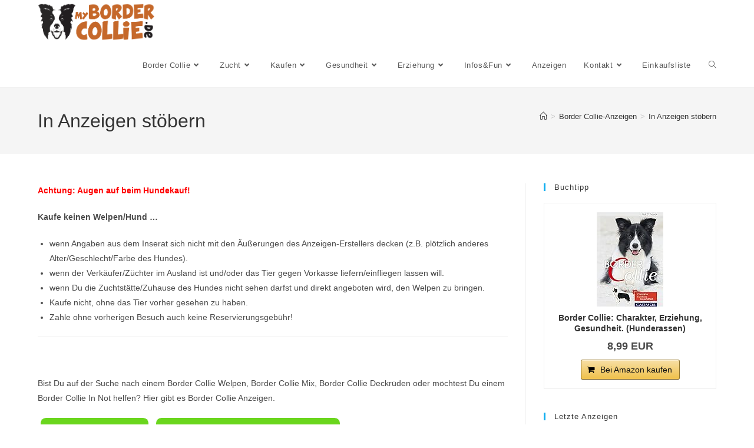

--- FILE ---
content_type: text/html; charset=UTF-8
request_url: https://www.mybordercollie.de/border-collie-anzeigen/durchsuchen/6/border-collie-welpen/
body_size: 24051
content:
<!DOCTYPE html>
<html class="html" lang="de">
<head>
	<meta charset="UTF-8">
	<link rel="profile" href="https://gmpg.org/xfn/11">

	<meta name='robots' content='index, follow, max-image-preview:large, max-snippet:-1, max-video-preview:-1' />
<meta name="viewport" content="width=device-width, initial-scale=1">
	<!-- This site is optimized with the Yoast SEO plugin v26.7 - https://yoast.com/wordpress/plugins/seo/ -->
	<title>In Anzeigen stöbern - myBorderCollie.de</title>
	<link rel="canonical" href="https://www.mybordercollie.de/border-collie-anzeigen/durchsuchen/" />
	<meta property="og:locale" content="de_DE" />
	<meta property="og:type" content="article" />
	<meta property="og:title" content="In Anzeigen stöbern - myBorderCollie.de" />
	<meta property="og:description" content="Achtung: Augen auf beim Hundekauf! Kaufe keinen Welpen/Hund &#8230; wenn Angaben aus dem Inserat sich nicht mit den Äußerungen des Anzeigen-Erstellers decken (z.B. plötzlich anderes Alter/Geschlecht/Farbe des Hundes). wenn der Verkäufer/Züchter im Ausland ist und/oder das Tier gegen Vorkasse liefern/einfliegen lassen will. wenn Du die Zuchtstätte/Zuhause des Hundes nicht sehen darfst und direkt angeboten wird, [&hellip;]" />
	<meta property="og:url" content="https://www.mybordercollie.de/border-collie-anzeigen/durchsuchen/" />
	<meta property="og:site_name" content="myBorderCollie.de" />
	<meta property="article:modified_time" content="2022-11-29T15:31:46+00:00" />
	<meta name="twitter:card" content="summary_large_image" />
	<meta name="twitter:label1" content="Geschätzte Lesezeit" />
	<meta name="twitter:data1" content="1 Minute" />
	<script type="application/ld+json" class="yoast-schema-graph">{"@context":"https://schema.org","@graph":[{"@type":"WebPage","@id":"https://www.mybordercollie.de/border-collie-anzeigen/durchsuchen/","url":"https://www.mybordercollie.de/border-collie-anzeigen/durchsuchen/","name":"In Anzeigen stöbern - myBorderCollie.de","isPartOf":{"@id":"https://www.mybordercollie.de/#website"},"datePublished":"2015-03-18T22:00:00+00:00","dateModified":"2022-11-29T15:31:46+00:00","breadcrumb":{"@id":"https://www.mybordercollie.de/border-collie-anzeigen/durchsuchen/#breadcrumb"},"inLanguage":"de","potentialAction":[{"@type":"ReadAction","target":["https://www.mybordercollie.de/border-collie-anzeigen/durchsuchen/"]}]},{"@type":"BreadcrumbList","@id":"https://www.mybordercollie.de/border-collie-anzeigen/durchsuchen/#breadcrumb","itemListElement":[{"@type":"ListItem","position":1,"name":"Home","item":"https://www.mybordercollie.de/"},{"@type":"ListItem","position":2,"name":"Border Collie-Anzeigen","item":"https://www.mybordercollie.de/border-collie-anzeigen/"},{"@type":"ListItem","position":3,"name":"In Anzeigen stöbern"}]},{"@type":"WebSite","@id":"https://www.mybordercollie.de/#website","url":"https://www.mybordercollie.de/","name":"myBorderCollie.de","description":"Border Collies machen glücklich!","publisher":{"@id":"https://www.mybordercollie.de/#organization"},"potentialAction":[{"@type":"SearchAction","target":{"@type":"EntryPoint","urlTemplate":"https://www.mybordercollie.de/?s={search_term_string}"},"query-input":{"@type":"PropertyValueSpecification","valueRequired":true,"valueName":"search_term_string"}}],"inLanguage":"de"},{"@type":"Organization","@id":"https://www.mybordercollie.de/#organization","name":"myBorderCollie.de","url":"https://www.mybordercollie.de/","logo":{"@type":"ImageObject","inLanguage":"de","@id":"https://www.mybordercollie.de/#/schema/logo/image/","url":"https://www.mybordercollie.de/wp-content/uploads/2020/03/cropped-logo.png","contentUrl":"https://www.mybordercollie.de/wp-content/uploads/2020/03/cropped-logo.png","width":890,"height":286,"caption":"myBorderCollie.de"},"image":{"@id":"https://www.mybordercollie.de/#/schema/logo/image/"}}]}</script>
	<!-- / Yoast SEO plugin. -->


<!-- START - AWP Classifieds Plugin Basic meta tags -->
<meta name="description" content="">
<!-- END - AWP Classifieds Plugin Basic meta tags -->
<link rel='dns-prefetch' href='//www.googletagmanager.com' />
<link rel='dns-prefetch' href='//pagead2.googlesyndication.com' />
<link href='https://fonts.gstatic.com' crossorigin rel='preconnect' />
<link rel="alternate" type="application/rss+xml" title="myBorderCollie.de &raquo; Feed" href="https://www.mybordercollie.de/feed/" />
<link rel="alternate" type="application/rss+xml" title="myBorderCollie.de &raquo; Kommentar-Feed" href="https://www.mybordercollie.de/comments/feed/" />
<link rel="alternate" title="oEmbed (JSON)" type="application/json+oembed" href="https://www.mybordercollie.de/wp-json/oembed/1.0/embed?url=https%3A%2F%2Fwww.mybordercollie.de%2Fborder-collie-anzeigen%2Fdurchsuchen%2F" />
<link rel="alternate" title="oEmbed (XML)" type="text/xml+oembed" href="https://www.mybordercollie.de/wp-json/oembed/1.0/embed?url=https%3A%2F%2Fwww.mybordercollie.de%2Fborder-collie-anzeigen%2Fdurchsuchen%2F&#038;format=xml" />
<style id='wp-img-auto-sizes-contain-inline-css'>
img:is([sizes=auto i],[sizes^="auto," i]){contain-intrinsic-size:3000px 1500px}
/*# sourceURL=wp-img-auto-sizes-contain-inline-css */
</style>
<style id='wp-emoji-styles-inline-css'>

	img.wp-smiley, img.emoji {
		display: inline !important;
		border: none !important;
		box-shadow: none !important;
		height: 1em !important;
		width: 1em !important;
		margin: 0 0.07em !important;
		vertical-align: -0.1em !important;
		background: none !important;
		padding: 0 !important;
	}
/*# sourceURL=wp-emoji-styles-inline-css */
</style>
<style id='wp-block-library-inline-css'>
:root{--wp-block-synced-color:#7a00df;--wp-block-synced-color--rgb:122,0,223;--wp-bound-block-color:var(--wp-block-synced-color);--wp-editor-canvas-background:#ddd;--wp-admin-theme-color:#007cba;--wp-admin-theme-color--rgb:0,124,186;--wp-admin-theme-color-darker-10:#006ba1;--wp-admin-theme-color-darker-10--rgb:0,107,160.5;--wp-admin-theme-color-darker-20:#005a87;--wp-admin-theme-color-darker-20--rgb:0,90,135;--wp-admin-border-width-focus:2px}@media (min-resolution:192dpi){:root{--wp-admin-border-width-focus:1.5px}}.wp-element-button{cursor:pointer}:root .has-very-light-gray-background-color{background-color:#eee}:root .has-very-dark-gray-background-color{background-color:#313131}:root .has-very-light-gray-color{color:#eee}:root .has-very-dark-gray-color{color:#313131}:root .has-vivid-green-cyan-to-vivid-cyan-blue-gradient-background{background:linear-gradient(135deg,#00d084,#0693e3)}:root .has-purple-crush-gradient-background{background:linear-gradient(135deg,#34e2e4,#4721fb 50%,#ab1dfe)}:root .has-hazy-dawn-gradient-background{background:linear-gradient(135deg,#faaca8,#dad0ec)}:root .has-subdued-olive-gradient-background{background:linear-gradient(135deg,#fafae1,#67a671)}:root .has-atomic-cream-gradient-background{background:linear-gradient(135deg,#fdd79a,#004a59)}:root .has-nightshade-gradient-background{background:linear-gradient(135deg,#330968,#31cdcf)}:root .has-midnight-gradient-background{background:linear-gradient(135deg,#020381,#2874fc)}:root{--wp--preset--font-size--normal:16px;--wp--preset--font-size--huge:42px}.has-regular-font-size{font-size:1em}.has-larger-font-size{font-size:2.625em}.has-normal-font-size{font-size:var(--wp--preset--font-size--normal)}.has-huge-font-size{font-size:var(--wp--preset--font-size--huge)}.has-text-align-center{text-align:center}.has-text-align-left{text-align:left}.has-text-align-right{text-align:right}.has-fit-text{white-space:nowrap!important}#end-resizable-editor-section{display:none}.aligncenter{clear:both}.items-justified-left{justify-content:flex-start}.items-justified-center{justify-content:center}.items-justified-right{justify-content:flex-end}.items-justified-space-between{justify-content:space-between}.screen-reader-text{border:0;clip-path:inset(50%);height:1px;margin:-1px;overflow:hidden;padding:0;position:absolute;width:1px;word-wrap:normal!important}.screen-reader-text:focus{background-color:#ddd;clip-path:none;color:#444;display:block;font-size:1em;height:auto;left:5px;line-height:normal;padding:15px 23px 14px;text-decoration:none;top:5px;width:auto;z-index:100000}html :where(.has-border-color){border-style:solid}html :where([style*=border-top-color]){border-top-style:solid}html :where([style*=border-right-color]){border-right-style:solid}html :where([style*=border-bottom-color]){border-bottom-style:solid}html :where([style*=border-left-color]){border-left-style:solid}html :where([style*=border-width]){border-style:solid}html :where([style*=border-top-width]){border-top-style:solid}html :where([style*=border-right-width]){border-right-style:solid}html :where([style*=border-bottom-width]){border-bottom-style:solid}html :where([style*=border-left-width]){border-left-style:solid}html :where(img[class*=wp-image-]){height:auto;max-width:100%}:where(figure){margin:0 0 1em}html :where(.is-position-sticky){--wp-admin--admin-bar--position-offset:var(--wp-admin--admin-bar--height,0px)}@media screen and (max-width:600px){html :where(.is-position-sticky){--wp-admin--admin-bar--position-offset:0px}}

/*# sourceURL=wp-block-library-inline-css */
</style><style id='wp-block-image-inline-css'>
.wp-block-image>a,.wp-block-image>figure>a{display:inline-block}.wp-block-image img{box-sizing:border-box;height:auto;max-width:100%;vertical-align:bottom}@media not (prefers-reduced-motion){.wp-block-image img.hide{visibility:hidden}.wp-block-image img.show{animation:show-content-image .4s}}.wp-block-image[style*=border-radius] img,.wp-block-image[style*=border-radius]>a{border-radius:inherit}.wp-block-image.has-custom-border img{box-sizing:border-box}.wp-block-image.aligncenter{text-align:center}.wp-block-image.alignfull>a,.wp-block-image.alignwide>a{width:100%}.wp-block-image.alignfull img,.wp-block-image.alignwide img{height:auto;width:100%}.wp-block-image .aligncenter,.wp-block-image .alignleft,.wp-block-image .alignright,.wp-block-image.aligncenter,.wp-block-image.alignleft,.wp-block-image.alignright{display:table}.wp-block-image .aligncenter>figcaption,.wp-block-image .alignleft>figcaption,.wp-block-image .alignright>figcaption,.wp-block-image.aligncenter>figcaption,.wp-block-image.alignleft>figcaption,.wp-block-image.alignright>figcaption{caption-side:bottom;display:table-caption}.wp-block-image .alignleft{float:left;margin:.5em 1em .5em 0}.wp-block-image .alignright{float:right;margin:.5em 0 .5em 1em}.wp-block-image .aligncenter{margin-left:auto;margin-right:auto}.wp-block-image :where(figcaption){margin-bottom:1em;margin-top:.5em}.wp-block-image.is-style-circle-mask img{border-radius:9999px}@supports ((-webkit-mask-image:none) or (mask-image:none)) or (-webkit-mask-image:none){.wp-block-image.is-style-circle-mask img{border-radius:0;-webkit-mask-image:url('data:image/svg+xml;utf8,<svg viewBox="0 0 100 100" xmlns="http://www.w3.org/2000/svg"><circle cx="50" cy="50" r="50"/></svg>');mask-image:url('data:image/svg+xml;utf8,<svg viewBox="0 0 100 100" xmlns="http://www.w3.org/2000/svg"><circle cx="50" cy="50" r="50"/></svg>');mask-mode:alpha;-webkit-mask-position:center;mask-position:center;-webkit-mask-repeat:no-repeat;mask-repeat:no-repeat;-webkit-mask-size:contain;mask-size:contain}}:root :where(.wp-block-image.is-style-rounded img,.wp-block-image .is-style-rounded img){border-radius:9999px}.wp-block-image figure{margin:0}.wp-lightbox-container{display:flex;flex-direction:column;position:relative}.wp-lightbox-container img{cursor:zoom-in}.wp-lightbox-container img:hover+button{opacity:1}.wp-lightbox-container button{align-items:center;backdrop-filter:blur(16px) saturate(180%);background-color:#5a5a5a40;border:none;border-radius:4px;cursor:zoom-in;display:flex;height:20px;justify-content:center;opacity:0;padding:0;position:absolute;right:16px;text-align:center;top:16px;width:20px;z-index:100}@media not (prefers-reduced-motion){.wp-lightbox-container button{transition:opacity .2s ease}}.wp-lightbox-container button:focus-visible{outline:3px auto #5a5a5a40;outline:3px auto -webkit-focus-ring-color;outline-offset:3px}.wp-lightbox-container button:hover{cursor:pointer;opacity:1}.wp-lightbox-container button:focus{opacity:1}.wp-lightbox-container button:focus,.wp-lightbox-container button:hover,.wp-lightbox-container button:not(:hover):not(:active):not(.has-background){background-color:#5a5a5a40;border:none}.wp-lightbox-overlay{box-sizing:border-box;cursor:zoom-out;height:100vh;left:0;overflow:hidden;position:fixed;top:0;visibility:hidden;width:100%;z-index:100000}.wp-lightbox-overlay .close-button{align-items:center;cursor:pointer;display:flex;justify-content:center;min-height:40px;min-width:40px;padding:0;position:absolute;right:calc(env(safe-area-inset-right) + 16px);top:calc(env(safe-area-inset-top) + 16px);z-index:5000000}.wp-lightbox-overlay .close-button:focus,.wp-lightbox-overlay .close-button:hover,.wp-lightbox-overlay .close-button:not(:hover):not(:active):not(.has-background){background:none;border:none}.wp-lightbox-overlay .lightbox-image-container{height:var(--wp--lightbox-container-height);left:50%;overflow:hidden;position:absolute;top:50%;transform:translate(-50%,-50%);transform-origin:top left;width:var(--wp--lightbox-container-width);z-index:9999999999}.wp-lightbox-overlay .wp-block-image{align-items:center;box-sizing:border-box;display:flex;height:100%;justify-content:center;margin:0;position:relative;transform-origin:0 0;width:100%;z-index:3000000}.wp-lightbox-overlay .wp-block-image img{height:var(--wp--lightbox-image-height);min-height:var(--wp--lightbox-image-height);min-width:var(--wp--lightbox-image-width);width:var(--wp--lightbox-image-width)}.wp-lightbox-overlay .wp-block-image figcaption{display:none}.wp-lightbox-overlay button{background:none;border:none}.wp-lightbox-overlay .scrim{background-color:#fff;height:100%;opacity:.9;position:absolute;width:100%;z-index:2000000}.wp-lightbox-overlay.active{visibility:visible}@media not (prefers-reduced-motion){.wp-lightbox-overlay.active{animation:turn-on-visibility .25s both}.wp-lightbox-overlay.active img{animation:turn-on-visibility .35s both}.wp-lightbox-overlay.show-closing-animation:not(.active){animation:turn-off-visibility .35s both}.wp-lightbox-overlay.show-closing-animation:not(.active) img{animation:turn-off-visibility .25s both}.wp-lightbox-overlay.zoom.active{animation:none;opacity:1;visibility:visible}.wp-lightbox-overlay.zoom.active .lightbox-image-container{animation:lightbox-zoom-in .4s}.wp-lightbox-overlay.zoom.active .lightbox-image-container img{animation:none}.wp-lightbox-overlay.zoom.active .scrim{animation:turn-on-visibility .4s forwards}.wp-lightbox-overlay.zoom.show-closing-animation:not(.active){animation:none}.wp-lightbox-overlay.zoom.show-closing-animation:not(.active) .lightbox-image-container{animation:lightbox-zoom-out .4s}.wp-lightbox-overlay.zoom.show-closing-animation:not(.active) .lightbox-image-container img{animation:none}.wp-lightbox-overlay.zoom.show-closing-animation:not(.active) .scrim{animation:turn-off-visibility .4s forwards}}@keyframes show-content-image{0%{visibility:hidden}99%{visibility:hidden}to{visibility:visible}}@keyframes turn-on-visibility{0%{opacity:0}to{opacity:1}}@keyframes turn-off-visibility{0%{opacity:1;visibility:visible}99%{opacity:0;visibility:visible}to{opacity:0;visibility:hidden}}@keyframes lightbox-zoom-in{0%{transform:translate(calc((-100vw + var(--wp--lightbox-scrollbar-width))/2 + var(--wp--lightbox-initial-left-position)),calc(-50vh + var(--wp--lightbox-initial-top-position))) scale(var(--wp--lightbox-scale))}to{transform:translate(-50%,-50%) scale(1)}}@keyframes lightbox-zoom-out{0%{transform:translate(-50%,-50%) scale(1);visibility:visible}99%{visibility:visible}to{transform:translate(calc((-100vw + var(--wp--lightbox-scrollbar-width))/2 + var(--wp--lightbox-initial-left-position)),calc(-50vh + var(--wp--lightbox-initial-top-position))) scale(var(--wp--lightbox-scale));visibility:hidden}}
/*# sourceURL=https://www.mybordercollie.de/wp-includes/blocks/image/style.min.css */
</style>
<style id='wp-block-image-theme-inline-css'>
:root :where(.wp-block-image figcaption){color:#555;font-size:13px;text-align:center}.is-dark-theme :root :where(.wp-block-image figcaption){color:#ffffffa6}.wp-block-image{margin:0 0 1em}
/*# sourceURL=https://www.mybordercollie.de/wp-includes/blocks/image/theme.min.css */
</style>
<style id='global-styles-inline-css'>
:root{--wp--preset--aspect-ratio--square: 1;--wp--preset--aspect-ratio--4-3: 4/3;--wp--preset--aspect-ratio--3-4: 3/4;--wp--preset--aspect-ratio--3-2: 3/2;--wp--preset--aspect-ratio--2-3: 2/3;--wp--preset--aspect-ratio--16-9: 16/9;--wp--preset--aspect-ratio--9-16: 9/16;--wp--preset--color--black: #000000;--wp--preset--color--cyan-bluish-gray: #abb8c3;--wp--preset--color--white: #ffffff;--wp--preset--color--pale-pink: #f78da7;--wp--preset--color--vivid-red: #cf2e2e;--wp--preset--color--luminous-vivid-orange: #ff6900;--wp--preset--color--luminous-vivid-amber: #fcb900;--wp--preset--color--light-green-cyan: #7bdcb5;--wp--preset--color--vivid-green-cyan: #00d084;--wp--preset--color--pale-cyan-blue: #8ed1fc;--wp--preset--color--vivid-cyan-blue: #0693e3;--wp--preset--color--vivid-purple: #9b51e0;--wp--preset--gradient--vivid-cyan-blue-to-vivid-purple: linear-gradient(135deg,rgb(6,147,227) 0%,rgb(155,81,224) 100%);--wp--preset--gradient--light-green-cyan-to-vivid-green-cyan: linear-gradient(135deg,rgb(122,220,180) 0%,rgb(0,208,130) 100%);--wp--preset--gradient--luminous-vivid-amber-to-luminous-vivid-orange: linear-gradient(135deg,rgb(252,185,0) 0%,rgb(255,105,0) 100%);--wp--preset--gradient--luminous-vivid-orange-to-vivid-red: linear-gradient(135deg,rgb(255,105,0) 0%,rgb(207,46,46) 100%);--wp--preset--gradient--very-light-gray-to-cyan-bluish-gray: linear-gradient(135deg,rgb(238,238,238) 0%,rgb(169,184,195) 100%);--wp--preset--gradient--cool-to-warm-spectrum: linear-gradient(135deg,rgb(74,234,220) 0%,rgb(151,120,209) 20%,rgb(207,42,186) 40%,rgb(238,44,130) 60%,rgb(251,105,98) 80%,rgb(254,248,76) 100%);--wp--preset--gradient--blush-light-purple: linear-gradient(135deg,rgb(255,206,236) 0%,rgb(152,150,240) 100%);--wp--preset--gradient--blush-bordeaux: linear-gradient(135deg,rgb(254,205,165) 0%,rgb(254,45,45) 50%,rgb(107,0,62) 100%);--wp--preset--gradient--luminous-dusk: linear-gradient(135deg,rgb(255,203,112) 0%,rgb(199,81,192) 50%,rgb(65,88,208) 100%);--wp--preset--gradient--pale-ocean: linear-gradient(135deg,rgb(255,245,203) 0%,rgb(182,227,212) 50%,rgb(51,167,181) 100%);--wp--preset--gradient--electric-grass: linear-gradient(135deg,rgb(202,248,128) 0%,rgb(113,206,126) 100%);--wp--preset--gradient--midnight: linear-gradient(135deg,rgb(2,3,129) 0%,rgb(40,116,252) 100%);--wp--preset--font-size--small: 13px;--wp--preset--font-size--medium: 20px;--wp--preset--font-size--large: 36px;--wp--preset--font-size--x-large: 42px;--wp--preset--spacing--20: 0.44rem;--wp--preset--spacing--30: 0.67rem;--wp--preset--spacing--40: 1rem;--wp--preset--spacing--50: 1.5rem;--wp--preset--spacing--60: 2.25rem;--wp--preset--spacing--70: 3.38rem;--wp--preset--spacing--80: 5.06rem;--wp--preset--shadow--natural: 6px 6px 9px rgba(0, 0, 0, 0.2);--wp--preset--shadow--deep: 12px 12px 50px rgba(0, 0, 0, 0.4);--wp--preset--shadow--sharp: 6px 6px 0px rgba(0, 0, 0, 0.2);--wp--preset--shadow--outlined: 6px 6px 0px -3px rgb(255, 255, 255), 6px 6px rgb(0, 0, 0);--wp--preset--shadow--crisp: 6px 6px 0px rgb(0, 0, 0);}:where(.is-layout-flex){gap: 0.5em;}:where(.is-layout-grid){gap: 0.5em;}body .is-layout-flex{display: flex;}.is-layout-flex{flex-wrap: wrap;align-items: center;}.is-layout-flex > :is(*, div){margin: 0;}body .is-layout-grid{display: grid;}.is-layout-grid > :is(*, div){margin: 0;}:where(.wp-block-columns.is-layout-flex){gap: 2em;}:where(.wp-block-columns.is-layout-grid){gap: 2em;}:where(.wp-block-post-template.is-layout-flex){gap: 1.25em;}:where(.wp-block-post-template.is-layout-grid){gap: 1.25em;}.has-black-color{color: var(--wp--preset--color--black) !important;}.has-cyan-bluish-gray-color{color: var(--wp--preset--color--cyan-bluish-gray) !important;}.has-white-color{color: var(--wp--preset--color--white) !important;}.has-pale-pink-color{color: var(--wp--preset--color--pale-pink) !important;}.has-vivid-red-color{color: var(--wp--preset--color--vivid-red) !important;}.has-luminous-vivid-orange-color{color: var(--wp--preset--color--luminous-vivid-orange) !important;}.has-luminous-vivid-amber-color{color: var(--wp--preset--color--luminous-vivid-amber) !important;}.has-light-green-cyan-color{color: var(--wp--preset--color--light-green-cyan) !important;}.has-vivid-green-cyan-color{color: var(--wp--preset--color--vivid-green-cyan) !important;}.has-pale-cyan-blue-color{color: var(--wp--preset--color--pale-cyan-blue) !important;}.has-vivid-cyan-blue-color{color: var(--wp--preset--color--vivid-cyan-blue) !important;}.has-vivid-purple-color{color: var(--wp--preset--color--vivid-purple) !important;}.has-black-background-color{background-color: var(--wp--preset--color--black) !important;}.has-cyan-bluish-gray-background-color{background-color: var(--wp--preset--color--cyan-bluish-gray) !important;}.has-white-background-color{background-color: var(--wp--preset--color--white) !important;}.has-pale-pink-background-color{background-color: var(--wp--preset--color--pale-pink) !important;}.has-vivid-red-background-color{background-color: var(--wp--preset--color--vivid-red) !important;}.has-luminous-vivid-orange-background-color{background-color: var(--wp--preset--color--luminous-vivid-orange) !important;}.has-luminous-vivid-amber-background-color{background-color: var(--wp--preset--color--luminous-vivid-amber) !important;}.has-light-green-cyan-background-color{background-color: var(--wp--preset--color--light-green-cyan) !important;}.has-vivid-green-cyan-background-color{background-color: var(--wp--preset--color--vivid-green-cyan) !important;}.has-pale-cyan-blue-background-color{background-color: var(--wp--preset--color--pale-cyan-blue) !important;}.has-vivid-cyan-blue-background-color{background-color: var(--wp--preset--color--vivid-cyan-blue) !important;}.has-vivid-purple-background-color{background-color: var(--wp--preset--color--vivid-purple) !important;}.has-black-border-color{border-color: var(--wp--preset--color--black) !important;}.has-cyan-bluish-gray-border-color{border-color: var(--wp--preset--color--cyan-bluish-gray) !important;}.has-white-border-color{border-color: var(--wp--preset--color--white) !important;}.has-pale-pink-border-color{border-color: var(--wp--preset--color--pale-pink) !important;}.has-vivid-red-border-color{border-color: var(--wp--preset--color--vivid-red) !important;}.has-luminous-vivid-orange-border-color{border-color: var(--wp--preset--color--luminous-vivid-orange) !important;}.has-luminous-vivid-amber-border-color{border-color: var(--wp--preset--color--luminous-vivid-amber) !important;}.has-light-green-cyan-border-color{border-color: var(--wp--preset--color--light-green-cyan) !important;}.has-vivid-green-cyan-border-color{border-color: var(--wp--preset--color--vivid-green-cyan) !important;}.has-pale-cyan-blue-border-color{border-color: var(--wp--preset--color--pale-cyan-blue) !important;}.has-vivid-cyan-blue-border-color{border-color: var(--wp--preset--color--vivid-cyan-blue) !important;}.has-vivid-purple-border-color{border-color: var(--wp--preset--color--vivid-purple) !important;}.has-vivid-cyan-blue-to-vivid-purple-gradient-background{background: var(--wp--preset--gradient--vivid-cyan-blue-to-vivid-purple) !important;}.has-light-green-cyan-to-vivid-green-cyan-gradient-background{background: var(--wp--preset--gradient--light-green-cyan-to-vivid-green-cyan) !important;}.has-luminous-vivid-amber-to-luminous-vivid-orange-gradient-background{background: var(--wp--preset--gradient--luminous-vivid-amber-to-luminous-vivid-orange) !important;}.has-luminous-vivid-orange-to-vivid-red-gradient-background{background: var(--wp--preset--gradient--luminous-vivid-orange-to-vivid-red) !important;}.has-very-light-gray-to-cyan-bluish-gray-gradient-background{background: var(--wp--preset--gradient--very-light-gray-to-cyan-bluish-gray) !important;}.has-cool-to-warm-spectrum-gradient-background{background: var(--wp--preset--gradient--cool-to-warm-spectrum) !important;}.has-blush-light-purple-gradient-background{background: var(--wp--preset--gradient--blush-light-purple) !important;}.has-blush-bordeaux-gradient-background{background: var(--wp--preset--gradient--blush-bordeaux) !important;}.has-luminous-dusk-gradient-background{background: var(--wp--preset--gradient--luminous-dusk) !important;}.has-pale-ocean-gradient-background{background: var(--wp--preset--gradient--pale-ocean) !important;}.has-electric-grass-gradient-background{background: var(--wp--preset--gradient--electric-grass) !important;}.has-midnight-gradient-background{background: var(--wp--preset--gradient--midnight) !important;}.has-small-font-size{font-size: var(--wp--preset--font-size--small) !important;}.has-medium-font-size{font-size: var(--wp--preset--font-size--medium) !important;}.has-large-font-size{font-size: var(--wp--preset--font-size--large) !important;}.has-x-large-font-size{font-size: var(--wp--preset--font-size--x-large) !important;}
/*# sourceURL=global-styles-inline-css */
</style>

<style id='classic-theme-styles-inline-css'>
/*! This file is auto-generated */
.wp-block-button__link{color:#fff;background-color:#32373c;border-radius:9999px;box-shadow:none;text-decoration:none;padding:calc(.667em + 2px) calc(1.333em + 2px);font-size:1.125em}.wp-block-file__button{background:#32373c;color:#fff;text-decoration:none}
/*# sourceURL=/wp-includes/css/classic-themes.min.css */
</style>
<link rel='stylesheet' id='wpa-css-css' href='https://www.mybordercollie.de/wp-content/plugins/honeypot/includes/css/wpa.css?ver=2.3.04' media='all' />
<link rel='stylesheet' id='font-awesome-css' href='https://www.mybordercollie.de/wp-content/themes/oceanwp/assets/fonts/fontawesome/css/all.min.css?ver=6.7.2' media='all' />
<link rel='stylesheet' id='simple-line-icons-css' href='https://www.mybordercollie.de/wp-content/themes/oceanwp/assets/css/third/simple-line-icons.min.css?ver=2.4.0' media='all' />
<link rel='stylesheet' id='oceanwp-style-css' href='https://www.mybordercollie.de/wp-content/themes/oceanwp/assets/css/style.min.css?ver=2025.12.27' media='all' />
<link rel='stylesheet' id='slb_core-css' href='https://www.mybordercollie.de/wp-content/plugins/simple-lightbox/client/css/app.css?ver=2.9.4' media='all' />
<link rel='stylesheet' id='cl-child-style-css' href='https://www.mybordercollie.de/wp-content/themes/cl-theme/style.css?ver=1766827500' media='all' />
<link rel='stylesheet' id='cl-custom-css-css' href='https://www.mybordercollie.de/wp-content/themes/cl-theme/custom.css?ver=1766827500' media='all' />
<link rel='stylesheet' id='oe-widgets-style-css' href='https://www.mybordercollie.de/wp-content/plugins/ocean-extra/assets/css/widgets.css?ver=6.9' media='all' />
<link rel='stylesheet' id='awpcp-font-awesome-css' href='https://www.mybordercollie.de/wp-content/plugins/another-wordpress-classifieds-plugin/resources/vendors/fontawesome/css/all.min.css?ver=5.2.0' media='all' />
<link rel='stylesheet' id='awpcp-frontend-style-css' href='https://www.mybordercollie.de/wp-content/plugins/another-wordpress-classifieds-plugin/resources/css/awpcpstyle.css?ver=4.4.3' media='all' />
<script src="https://www.mybordercollie.de/wp-includes/js/jquery/jquery.min.js?ver=3.7.1" id="jquery-core-js"></script>
<script src="https://www.mybordercollie.de/wp-includes/js/jquery/jquery-migrate.min.js?ver=3.4.1" id="jquery-migrate-js"></script>

<!-- Google Tag (gtac.js) durch Site-Kit hinzugefügt -->
<!-- Von Site Kit hinzugefügtes Google-Analytics-Snippet -->
<script src="https://www.googletagmanager.com/gtag/js?id=GT-NGM4TC8" id="google_gtagjs-js" async></script>
<script id="google_gtagjs-js-after">
window.dataLayer = window.dataLayer || [];function gtag(){dataLayer.push(arguments);}
gtag("set","linker",{"domains":["www.mybordercollie.de"]});
gtag("js", new Date());
gtag("set", "developer_id.dZTNiMT", true);
gtag("config", "GT-NGM4TC8");
 window._googlesitekit = window._googlesitekit || {}; window._googlesitekit.throttledEvents = []; window._googlesitekit.gtagEvent = (name, data) => { var key = JSON.stringify( { name, data } ); if ( !! window._googlesitekit.throttledEvents[ key ] ) { return; } window._googlesitekit.throttledEvents[ key ] = true; setTimeout( () => { delete window._googlesitekit.throttledEvents[ key ]; }, 5 ); gtag( "event", name, { ...data, event_source: "site-kit" } ); }; 
//# sourceURL=google_gtagjs-js-after
</script>
<link rel="https://api.w.org/" href="https://www.mybordercollie.de/wp-json/" /><link rel="alternate" title="JSON" type="application/json" href="https://www.mybordercollie.de/wp-json/wp/v2/pages/474" /><link rel="EditURI" type="application/rsd+xml" title="RSD" href="https://www.mybordercollie.de/xmlrpc.php?rsd" />
<meta name="generator" content="WordPress 6.9" />
<link rel='shortlink' href='https://www.mybordercollie.de/?p=474' />
<style type="text/css">.aawp .aawp-tb__row--highlight{background-color:#256aaf;}.aawp .aawp-tb__row--highlight{color:#fff;}.aawp .aawp-tb__row--highlight a{color:#fff;}</style><meta name="generator" content="Site Kit by Google 1.170.0" />
<!-- Durch Site Kit hinzugefügte Google AdSense Metatags -->
<meta name="google-adsense-platform-account" content="ca-host-pub-2644536267352236">
<meta name="google-adsense-platform-domain" content="sitekit.withgoogle.com">
<!-- Beende durch Site Kit hinzugefügte Google AdSense Metatags -->
<link rel="canonical" href="https://www.mybordercollie.de/border-collie-anzeigen/durchsuchen/" />

<!-- Von Site Kit hinzugefügtes Google-AdSense-Snippet -->
<script async src="https://pagead2.googlesyndication.com/pagead/js/adsbygoogle.js?client=ca-pub-9389718837162490&amp;host=ca-host-pub-2644536267352236" crossorigin="anonymous"></script>

<!-- Ende des von Site Kit hinzugefügten Google-AdSense-Snippets -->
<!-- OceanWP CSS -->
<style type="text/css">
/* Colors */body .theme-button,body input[type="submit"],body button[type="submit"],body button,body .button,body div.wpforms-container-full .wpforms-form input[type=submit],body div.wpforms-container-full .wpforms-form button[type=submit],body div.wpforms-container-full .wpforms-form .wpforms-page-button,.woocommerce-cart .wp-element-button,.woocommerce-checkout .wp-element-button,.wp-block-button__link{border-color:#ffffff}body .theme-button:hover,body input[type="submit"]:hover,body button[type="submit"]:hover,body button:hover,body .button:hover,body div.wpforms-container-full .wpforms-form input[type=submit]:hover,body div.wpforms-container-full .wpforms-form input[type=submit]:active,body div.wpforms-container-full .wpforms-form button[type=submit]:hover,body div.wpforms-container-full .wpforms-form button[type=submit]:active,body div.wpforms-container-full .wpforms-form .wpforms-page-button:hover,body div.wpforms-container-full .wpforms-form .wpforms-page-button:active,.woocommerce-cart .wp-element-button:hover,.woocommerce-checkout .wp-element-button:hover,.wp-block-button__link:hover{border-color:#ffffff}/* OceanWP Style Settings CSS */.theme-button,input[type="submit"],button[type="submit"],button,.button,body div.wpforms-container-full .wpforms-form input[type=submit],body div.wpforms-container-full .wpforms-form button[type=submit],body div.wpforms-container-full .wpforms-form .wpforms-page-button{border-style:solid}.theme-button,input[type="submit"],button[type="submit"],button,.button,body div.wpforms-container-full .wpforms-form input[type=submit],body div.wpforms-container-full .wpforms-form button[type=submit],body div.wpforms-container-full .wpforms-form .wpforms-page-button{border-width:1px}form input[type="text"],form input[type="password"],form input[type="email"],form input[type="url"],form input[type="date"],form input[type="month"],form input[type="time"],form input[type="datetime"],form input[type="datetime-local"],form input[type="week"],form input[type="number"],form input[type="search"],form input[type="tel"],form input[type="color"],form select,form textarea,.woocommerce .woocommerce-checkout .select2-container--default .select2-selection--single{border-style:solid}body div.wpforms-container-full .wpforms-form input[type=date],body div.wpforms-container-full .wpforms-form input[type=datetime],body div.wpforms-container-full .wpforms-form input[type=datetime-local],body div.wpforms-container-full .wpforms-form input[type=email],body div.wpforms-container-full .wpforms-form input[type=month],body div.wpforms-container-full .wpforms-form input[type=number],body div.wpforms-container-full .wpforms-form input[type=password],body div.wpforms-container-full .wpforms-form input[type=range],body div.wpforms-container-full .wpforms-form input[type=search],body div.wpforms-container-full .wpforms-form input[type=tel],body div.wpforms-container-full .wpforms-form input[type=text],body div.wpforms-container-full .wpforms-form input[type=time],body div.wpforms-container-full .wpforms-form input[type=url],body div.wpforms-container-full .wpforms-form input[type=week],body div.wpforms-container-full .wpforms-form select,body div.wpforms-container-full .wpforms-form textarea{border-style:solid}form input[type="text"],form input[type="password"],form input[type="email"],form input[type="url"],form input[type="date"],form input[type="month"],form input[type="time"],form input[type="datetime"],form input[type="datetime-local"],form input[type="week"],form input[type="number"],form input[type="search"],form input[type="tel"],form input[type="color"],form select,form textarea{border-radius:3px}body div.wpforms-container-full .wpforms-form input[type=date],body div.wpforms-container-full .wpforms-form input[type=datetime],body div.wpforms-container-full .wpforms-form input[type=datetime-local],body div.wpforms-container-full .wpforms-form input[type=email],body div.wpforms-container-full .wpforms-form input[type=month],body div.wpforms-container-full .wpforms-form input[type=number],body div.wpforms-container-full .wpforms-form input[type=password],body div.wpforms-container-full .wpforms-form input[type=range],body div.wpforms-container-full .wpforms-form input[type=search],body div.wpforms-container-full .wpforms-form input[type=tel],body div.wpforms-container-full .wpforms-form input[type=text],body div.wpforms-container-full .wpforms-form input[type=time],body div.wpforms-container-full .wpforms-form input[type=url],body div.wpforms-container-full .wpforms-form input[type=week],body div.wpforms-container-full .wpforms-form select,body div.wpforms-container-full .wpforms-form textarea{border-radius:3px}/* Header */#site-header.has-header-media .overlay-header-media{background-color:rgba(0,0,0,0.5)}#site-logo #site-logo-inner a img,#site-header.center-header #site-navigation-wrap .middle-site-logo a img{max-width:200px}/* Blog CSS */.ocean-single-post-header ul.meta-item li a:hover{color:#333333}/* Typography */body{font-size:14px;line-height:1.8}h1,h2,h3,h4,h5,h6,.theme-heading,.widget-title,.oceanwp-widget-recent-posts-title,.comment-reply-title,.entry-title,.sidebar-box .widget-title{line-height:1.4}h1{font-size:23px;line-height:1.4}h2{font-size:20px;line-height:1.4}h3{font-size:18px;line-height:1.4}h4{font-size:17px;line-height:1.4}h5{font-size:14px;line-height:1.4}h6{font-size:15px;line-height:1.4}.page-header .page-header-title,.page-header.background-image-page-header .page-header-title{font-size:32px;line-height:1.4}.page-header .page-subheading{font-size:15px;line-height:1.8}.site-breadcrumbs,.site-breadcrumbs a{font-size:13px;line-height:1.4}#top-bar-content,#top-bar-social-alt{font-size:12px;line-height:1.8}#site-logo a.site-logo-text{font-size:24px;line-height:1.8}.dropdown-menu ul li a.menu-link,#site-header.full_screen-header .fs-dropdown-menu ul.sub-menu li a{font-size:12px;line-height:1.2;letter-spacing:.6px}.sidr-class-dropdown-menu li a,a.sidr-class-toggle-sidr-close,#mobile-dropdown ul li a,body #mobile-fullscreen ul li a{font-size:15px;line-height:1.8}.blog-entry.post .blog-entry-header .entry-title a{font-size:24px;line-height:1.4}.ocean-single-post-header .single-post-title{font-size:34px;line-height:1.4;letter-spacing:.6px}.ocean-single-post-header ul.meta-item li,.ocean-single-post-header ul.meta-item li a{font-size:13px;line-height:1.4;letter-spacing:.6px}.ocean-single-post-header .post-author-name,.ocean-single-post-header .post-author-name a{font-size:14px;line-height:1.4;letter-spacing:.6px}.ocean-single-post-header .post-author-description{font-size:12px;line-height:1.4;letter-spacing:.6px}.single-post .entry-title{line-height:1.4;letter-spacing:.6px}.single-post ul.meta li,.single-post ul.meta li a{font-size:14px;line-height:1.4;letter-spacing:.6px}.sidebar-box .widget-title,.sidebar-box.widget_block .wp-block-heading{font-size:13px;line-height:1;letter-spacing:1px}#footer-widgets .footer-box .widget-title{font-size:13px;line-height:1;letter-spacing:1px}#footer-bottom #copyright{font-size:12px;line-height:1}#footer-bottom #footer-bottom-menu{font-size:12px;line-height:1}.woocommerce-store-notice.demo_store{line-height:2;letter-spacing:1.5px}.demo_store .woocommerce-store-notice__dismiss-link{line-height:2;letter-spacing:1.5px}.woocommerce ul.products li.product li.title h2,.woocommerce ul.products li.product li.title a{font-size:14px;line-height:1.5}.woocommerce ul.products li.product li.category,.woocommerce ul.products li.product li.category a{font-size:12px;line-height:1}.woocommerce ul.products li.product .price{font-size:18px;line-height:1}.woocommerce ul.products li.product .button,.woocommerce ul.products li.product .product-inner .added_to_cart{font-size:12px;line-height:1.5;letter-spacing:1px}.woocommerce ul.products li.owp-woo-cond-notice span,.woocommerce ul.products li.owp-woo-cond-notice a{font-size:16px;line-height:1;letter-spacing:1px;font-weight:600;text-transform:capitalize}.woocommerce div.product .product_title{font-size:24px;line-height:1.4;letter-spacing:.6px}.woocommerce div.product p.price{font-size:36px;line-height:1}.woocommerce .owp-btn-normal .summary form button.button,.woocommerce .owp-btn-big .summary form button.button,.woocommerce .owp-btn-very-big .summary form button.button{font-size:12px;line-height:1.5;letter-spacing:1px;text-transform:uppercase}.woocommerce div.owp-woo-single-cond-notice span,.woocommerce div.owp-woo-single-cond-notice a{font-size:18px;line-height:2;letter-spacing:1.5px;font-weight:600;text-transform:capitalize}.ocean-preloader--active .preloader-after-content{font-size:20px;line-height:1.8;letter-spacing:.6px}
</style><link rel='stylesheet' id='select2-css' href='https://www.mybordercollie.de/wp-content/plugins/another-wordpress-classifieds-plugin/resources/vendors/selectWoo/css/select2.min.css?ver=4.0.5' media='all' />
<link rel='stylesheet' id='aawp-css' href='https://www.mybordercollie.de/wp-content/plugins/aawp/assets/dist/css/main.css?ver=4.4.0' media='all' />
</head>

<body class="wp-singular page-template-default page page-id-474 page-child parent-pageid-467 wp-custom-logo wp-embed-responsive wp-theme-oceanwp wp-child-theme-cl-theme aawp-custom oceanwp-theme dropdown-mobile default-breakpoint has-sidebar content-right-sidebar has-breadcrumbs" itemscope="itemscope" itemtype="https://schema.org/WebPage">

	
	
	<div id="outer-wrap" class="site clr">

		<a class="skip-link screen-reader-text" href="#main">Zum Inhalt springen</a>

		
		<div id="wrap" class="clr">

			
			
<header id="site-header" class="minimal-header clr" data-height="74" itemscope="itemscope" itemtype="https://schema.org/WPHeader" role="banner">

	
					
			<div id="site-header-inner" class="clr container">

				
				

<div id="site-logo" class="clr" itemscope itemtype="https://schema.org/Brand" >

	
	<div id="site-logo-inner" class="clr">

		<a href="https://www.mybordercollie.de/" class="custom-logo-link" rel="home"><img width="890" height="286" src="https://www.mybordercollie.de/wp-content/uploads/2020/03/cropped-logo.png" class="custom-logo" alt="myBorderCollie.de" decoding="async" fetchpriority="high" srcset="https://www.mybordercollie.de/wp-content/uploads/2020/03/cropped-logo.png 890w, https://www.mybordercollie.de/wp-content/uploads/2020/03/cropped-logo-300x96.png 300w, https://www.mybordercollie.de/wp-content/uploads/2020/03/cropped-logo-768x247.png 768w, https://www.mybordercollie.de/wp-content/uploads/2020/03/cropped-logo-200x64.png 200w, https://www.mybordercollie.de/wp-content/uploads/2020/03/cropped-logo-350x112.png 350w" sizes="(max-width: 890px) 100vw, 890px" /></a>
	</div><!-- #site-logo-inner -->

	
	
</div><!-- #site-logo -->

			<div id="site-navigation-wrap" class="clr">
			
			
			
			<nav id="site-navigation" class="navigation main-navigation clr" itemscope="itemscope" itemtype="https://schema.org/SiteNavigationElement" role="navigation" >

				<ul id="menu-menue" class="main-menu dropdown-menu sf-menu"><li id="menu-item-811" class="menu-item menu-item-type-custom menu-item-object-custom menu-item-has-children dropdown menu-item-811"><a class="menu-link"><span class="text-wrap">Border Collie<i class="nav-arrow fa fa-angle-down" aria-hidden="true" role="img"></i></span></a>
<ul class="sub-menu">
	<li id="menu-item-58" class="menu-item menu-item-type-post_type menu-item-object-page menu-item-home menu-item-58"><a title="Der Border Collie &#8211; Was macht die Hunderasse so besonders?" href="https://www.mybordercollie.de/" class="menu-link"><span class="text-wrap">Der Border Collie</span></a></li>	<li id="menu-item-61" class="menu-item menu-item-type-post_type menu-item-object-page menu-item-61"><a title="Border Collie Charakter und Wesen" href="https://www.mybordercollie.de/border-collie-charakter-und-wesen/" class="menu-link"><span class="text-wrap">Wesen</span></a></li>	<li id="menu-item-121" class="menu-item menu-item-type-post_type menu-item-object-page menu-item-121"><a title="Border Collie Lebenserwartung, Lebensdauer" href="https://www.mybordercollie.de/border-collie-lebenserwartung-lebensdauer/" class="menu-link"><span class="text-wrap">Lebenserwartung</span></a></li>	<li id="menu-item-64" class="menu-item menu-item-type-post_type menu-item-object-page menu-item-64"><a title="Border Collie Ursprung und Geschichte" href="https://www.mybordercollie.de/border-collie-ursprung-und-geschichte/" class="menu-link"><span class="text-wrap">Geschichte</span></a></li></ul>
</li><li id="menu-item-812" class="menu-item menu-item-type-custom menu-item-object-custom menu-item-has-children dropdown menu-item-812"><a class="menu-link"><span class="text-wrap">Zucht<i class="nav-arrow fa fa-angle-down" aria-hidden="true" role="img"></i></span></a>
<ul class="sub-menu">
	<li id="menu-item-20722" class="menu-item menu-item-type-post_type menu-item-object-post menu-item-20722"><a href="https://www.mybordercollie.de/border-collie-zuechter/" class="menu-link"><span class="text-wrap">Border Collie Züchter</span></a></li>	<li id="menu-item-20703" class="menu-item menu-item-type-post_type menu-item-object-post menu-item-has-children dropdown menu-item-20703"><a href="https://www.mybordercollie.de/border-collie-zuechter-und-welpen-in-deutschland/" class="menu-link"><span class="text-wrap">Züchter Deutschland<i class="nav-arrow fa fa-angle-right" aria-hidden="true" role="img"></i></span></a>
	<ul class="sub-menu">
		<li id="menu-item-20702" class="menu-item menu-item-type-post_type menu-item-object-post menu-item-20702"><a href="https://www.mybordercollie.de/border-collie-zuechter-und-welpen-in-deutschland/" class="menu-link"><span class="text-wrap">Alle Bundesländer</span></a></li>		<li id="menu-item-20707" class="menu-item menu-item-type-post_type menu-item-object-post menu-item-20707"><a href="https://www.mybordercollie.de/border-collie-zuechter-und-welpen-in-baden-wuerttemberg/" class="menu-link"><span class="text-wrap">Baden-Württemberg</span></a></li>		<li id="menu-item-20717" class="menu-item menu-item-type-post_type menu-item-object-post menu-item-20717"><a href="https://www.mybordercollie.de/border-collie-zuechter-und-welpen-in-bayern/" class="menu-link"><span class="text-wrap">Bayern</span></a></li>		<li id="menu-item-20706" class="menu-item menu-item-type-post_type menu-item-object-post menu-item-20706"><a href="https://www.mybordercollie.de/border-collie-zuechter-und-welpen-in-berlin/" class="menu-link"><span class="text-wrap">Berlin</span></a></li>		<li id="menu-item-20718" class="menu-item menu-item-type-post_type menu-item-object-post menu-item-20718"><a href="https://www.mybordercollie.de/border-collie-zuechter-und-welpen-in-brandenburg/" class="menu-link"><span class="text-wrap">Brandenburg</span></a></li>		<li id="menu-item-20701" class="menu-item menu-item-type-post_type menu-item-object-post menu-item-20701"><a href="https://www.mybordercollie.de/border-collie-zuechter-und-welpen-in-bremen/" class="menu-link"><span class="text-wrap">Bremen</span></a></li>		<li id="menu-item-20700" class="menu-item menu-item-type-post_type menu-item-object-post menu-item-20700"><a href="https://www.mybordercollie.de/border-collie-zuechter-und-welpen-in-hamburg/" class="menu-link"><span class="text-wrap">Hamburg</span></a></li>		<li id="menu-item-20716" class="menu-item menu-item-type-post_type menu-item-object-post menu-item-20716"><a href="https://www.mybordercollie.de/border-collie-zuechter-und-welpen-in-hessen/" class="menu-link"><span class="text-wrap">Hessen</span></a></li>		<li id="menu-item-20719" class="menu-item menu-item-type-post_type menu-item-object-post menu-item-20719"><a href="https://www.mybordercollie.de/border-collie-zuechter-und-welpen-in-mecklenburg-vorpommern/" class="menu-link"><span class="text-wrap">Mecklenburg-Vorpommern</span></a></li>		<li id="menu-item-20711" class="menu-item menu-item-type-post_type menu-item-object-post menu-item-20711"><a href="https://www.mybordercollie.de/border-collie-zuechter-und-welpen-in-niedersachsen/" class="menu-link"><span class="text-wrap">Niedersachsen</span></a></li>		<li id="menu-item-20712" class="menu-item menu-item-type-post_type menu-item-object-post menu-item-20712"><a href="https://www.mybordercollie.de/border-collie-zuechter-und-welpen-in-nordrhein-westfalen/" class="menu-link"><span class="text-wrap">Nordrhein-Westfalen</span></a></li>		<li id="menu-item-20713" class="menu-item menu-item-type-post_type menu-item-object-post menu-item-20713"><a href="https://www.mybordercollie.de/border-collie-zuechter-und-welpen-in-rheinland-pfalz/" class="menu-link"><span class="text-wrap">Rheinland-Pfalz</span></a></li>		<li id="menu-item-20714" class="menu-item menu-item-type-post_type menu-item-object-post menu-item-20714"><a href="https://www.mybordercollie.de/border-collie-zuechter-und-welpen-im-saarland/" class="menu-link"><span class="text-wrap">Saarland</span></a></li>		<li id="menu-item-20710" class="menu-item menu-item-type-post_type menu-item-object-post menu-item-20710"><a href="https://www.mybordercollie.de/border-collie-zuechter-und-welpen-in-sachsen/" class="menu-link"><span class="text-wrap">Sachsen</span></a></li>		<li id="menu-item-20709" class="menu-item menu-item-type-post_type menu-item-object-post menu-item-20709"><a href="https://www.mybordercollie.de/border-collie-zuechter-und-welpen-in-sachsen-anhalt/" class="menu-link"><span class="text-wrap">Sachsen-Anhalt</span></a></li>		<li id="menu-item-20715" class="menu-item menu-item-type-post_type menu-item-object-post menu-item-20715"><a href="https://www.mybordercollie.de/border-collie-zuechter-und-welpen-in-schleswig-holstein/" class="menu-link"><span class="text-wrap">Schleswig-Holstein</span></a></li>		<li id="menu-item-20708" class="menu-item menu-item-type-post_type menu-item-object-post menu-item-20708"><a href="https://www.mybordercollie.de/border-collie-zuechter-und-welpen-in-thueringen/" class="menu-link"><span class="text-wrap">Thüringen</span></a></li>		<li id="menu-item-20720" class="menu-item menu-item-type-post_type menu-item-object-page menu-item-20720"><a href="https://www.mybordercollie.de/als-zuechter-eintragen/" class="menu-link"><span class="text-wrap">Als Züchter eintragen</span></a></li>	</ul>
</li>	<li id="menu-item-20704" class="menu-item menu-item-type-post_type menu-item-object-post menu-item-20704"><a href="https://www.mybordercollie.de/border-collie-zuechter-und-welpen-in-oesterreich/" class="menu-link"><span class="text-wrap">Züchter Österreich</span></a></li>	<li id="menu-item-20705" class="menu-item menu-item-type-post_type menu-item-object-post menu-item-20705"><a href="https://www.mybordercollie.de/border-collie-zuechter-und-welpen-in-der-schweiz/" class="menu-link"><span class="text-wrap">Züchter Schweiz</span></a></li>	<li id="menu-item-20721" class="menu-item menu-item-type-post_type menu-item-object-page menu-item-20721"><a href="https://www.mybordercollie.de/als-zuechter-eintragen/" class="menu-link"><span class="text-wrap">Als Züchter eintragen</span></a></li>	<li id="menu-item-73" class="menu-item menu-item-type-post_type menu-item-object-page menu-item-73"><a title="Den richtigen Border Collie Züchter finden" href="https://www.mybordercollie.de/serioese-border-collie-zuechter-finden/" class="menu-link"><span class="text-wrap">Seriöse Züchter finden</span></a></li>	<li id="menu-item-67" class="menu-item menu-item-type-post_type menu-item-object-page menu-item-67"><a title="Gesunde Border Collie Welpen" href="https://www.mybordercollie.de/border-collie-welpen/" class="menu-link"><span class="text-wrap">Welpen</span></a></li>	<li id="menu-item-103" class="menu-item menu-item-type-post_type menu-item-object-page menu-item-103"><a title="Den passenden Border Collie Deckrüden finden" href="https://www.mybordercollie.de/border-collie-deckrueden/" class="menu-link"><span class="text-wrap">Deckrüden</span></a></li></ul>
</li><li id="menu-item-813" class="menu-item menu-item-type-custom menu-item-object-custom current-menu-ancestor current-menu-parent menu-item-has-children dropdown menu-item-813"><a class="menu-link"><span class="text-wrap">Kaufen<i class="nav-arrow fa fa-angle-down" aria-hidden="true" role="img"></i></span></a>
<ul class="sub-menu">
	<li id="menu-item-825" class="menu-item menu-item-type-post_type menu-item-object-page current-menu-item page_item page-item-474 current_page_item menu-item-825"><a href="https://www.mybordercollie.de/border-collie-anzeigen/durchsuchen/" class="menu-link"><span class="text-wrap">In Anzeigen stöbern</span></a></li>	<li id="menu-item-88" class="menu-item menu-item-type-post_type menu-item-object-page menu-item-88"><a title="Border Collie Kaufen" href="https://www.mybordercollie.de/border-collie-kaufen/" class="menu-link"><span class="text-wrap">Kaufen</span></a></li>	<li id="menu-item-76" class="menu-item menu-item-type-post_type menu-item-object-page menu-item-76"><a title="Border Collie in Not, aus dem Tierheim" href="https://www.mybordercollie.de/border-collie-in-not/" class="menu-link"><span class="text-wrap">in Not</span></a></li>	<li id="menu-item-82" class="menu-item menu-item-type-post_type menu-item-object-page menu-item-82"><a title="Border Collie Mix / Mischling" href="https://www.mybordercollie.de/border-collie-mix-mischling/" class="menu-link"><span class="text-wrap">Mischling</span></a></li>	<li id="menu-item-820" class="menu-item menu-item-type-post_type menu-item-object-page menu-item-820"><a href="https://www.mybordercollie.de/border-collie-welpen/" class="menu-link"><span class="text-wrap">Welpen</span></a></li></ul>
</li><li id="menu-item-814" class="menu-item menu-item-type-custom menu-item-object-custom menu-item-has-children dropdown menu-item-814"><a class="menu-link"><span class="text-wrap">Gesundheit<i class="nav-arrow fa fa-angle-down" aria-hidden="true" role="img"></i></span></a>
<ul class="sub-menu">
	<li id="menu-item-97" class="menu-item menu-item-type-post_type menu-item-object-page menu-item-97"><a title="Border Collie Krankheiten / Erbkrankheiten" href="https://www.mybordercollie.de/border-collie-krankheiten-erbkrankheiten/" class="menu-link"><span class="text-wrap">Krankheiten</span></a></li>	<li id="menu-item-85" class="menu-item menu-item-type-post_type menu-item-object-page menu-item-85"><a title="Border Collie Ernährung und Futter" href="https://www.mybordercollie.de/border-collie-ernaehrung-und-futter/" class="menu-link"><span class="text-wrap">Futter &#038; Ernährung</span></a></li>	<li id="menu-item-1413" class="menu-item menu-item-type-post_type menu-item-object-page menu-item-1413"><a href="https://www.mybordercollie.de/barf-fuer-border-collie-wie-soll-ich-meinen-border-collie-barfen/" class="menu-link"><span class="text-wrap">BARF</span></a></li>	<li id="menu-item-879" class="menu-item menu-item-type-post_type menu-item-object-page menu-item-879"><a title="Futterproben Border Collie" href="https://www.mybordercollie.de/futterproben-border-collie/" class="menu-link"><span class="text-wrap">Futterproben Border Collie</span></a></li>	<li id="menu-item-94" class="menu-item menu-item-type-post_type menu-item-object-page menu-item-94"><a title="Border Collie Flöhe, Zecken, Würmer, Wurmkur" href="https://www.mybordercollie.de/border-collie-floehe-zecken-wuermer-wurmkur/" class="menu-link"><span class="text-wrap">Flöhe, Zecken, Würmer</span></a></li>	<li id="menu-item-91" class="menu-item menu-item-type-post_type menu-item-object-page menu-item-91"><a title="Border Collie Impfung / Impfen" href="https://www.mybordercollie.de/border-collie-impfung-impfen/" class="menu-link"><span class="text-wrap">Impfung</span></a></li>	<li id="menu-item-70" class="menu-item menu-item-type-post_type menu-item-object-page menu-item-70"><a title="Tipps für die Border Collie Pflege, Fellpflege" href="https://www.mybordercollie.de/border-collie-pflege-fellpflege/" class="menu-link"><span class="text-wrap">Pflege</span></a></li></ul>
</li><li id="menu-item-815" class="menu-item menu-item-type-custom menu-item-object-custom menu-item-has-children dropdown menu-item-815"><a class="menu-link"><span class="text-wrap">Erziehung<i class="nav-arrow fa fa-angle-down" aria-hidden="true" role="img"></i></span></a>
<ul class="sub-menu">
	<li id="menu-item-79" class="menu-item menu-item-type-post_type menu-item-object-page menu-item-79"><a title="Tipps für die Border Collie Erziehung" href="https://www.mybordercollie.de/border-collie-erziehung/" class="menu-link"><span class="text-wrap">Erziehung</span></a></li>	<li id="menu-item-305" class="menu-item menu-item-type-post_type menu-item-object-page menu-item-305"><a title="Border Collie beschäftigen, Beschäftigung" href="https://www.mybordercollie.de/border-collie-beschaeftigen/" class="menu-link"><span class="text-wrap">Beschäftigen</span></a></li>	<li id="menu-item-30235" class="menu-item menu-item-type-post_type menu-item-object-post menu-item-30235"><a href="https://www.mybordercollie.de/hueten-als-beschaeftigung/" class="menu-link"><span class="text-wrap">Hüten als Beschäftigung</span></a></li>	<li id="menu-item-30384" class="menu-item menu-item-type-post_type menu-item-object-post menu-item-30384"><a href="https://www.mybordercollie.de/hundesport/" class="menu-link"><span class="text-wrap">Hundesport</span></a></li></ul>
</li><li id="menu-item-816" class="menu-item menu-item-type-custom menu-item-object-custom menu-item-has-children dropdown menu-item-816"><a class="menu-link"><span class="text-wrap">Infos&#038;Fun<i class="nav-arrow fa fa-angle-down" aria-hidden="true" role="img"></i></span></a>
<ul class="sub-menu">
	<li id="menu-item-100" class="menu-item menu-item-type-post_type menu-item-object-page menu-item-100"><a title="Mit dem Border Collie in den Urlaub" href="https://www.mybordercollie.de/border-collie-im-urlaub/" class="menu-link"><span class="text-wrap">Urlaub</span></a></li>	<li id="menu-item-389" class="menu-item menu-item-type-post_type menu-item-object-page menu-item-389"><a title="Border Collie Fotos und Bilder" href="https://www.mybordercollie.de/border-collie-fotos-und-bilder/" class="menu-link"><span class="text-wrap">Fotos</span></a></li>	<li id="menu-item-109" class="menu-item menu-item-type-post_type menu-item-object-page menu-item-109"><a title="Border Collie Forum" href="https://www.mybordercollie.de/border-collie-forum/" class="menu-link"><span class="text-wrap">Forum</span></a></li>	<li id="menu-item-573" class="menu-item menu-item-type-post_type menu-item-object-page menu-item-573"><a title="Border Collie Bücher" href="https://www.mybordercollie.de/border-collie-buecher/" class="menu-link"><span class="text-wrap">Bücher</span></a></li>	<li id="menu-item-106" class="menu-item menu-item-type-post_type menu-item-object-page menu-item-106"><a title="Border Collie Links" href="https://www.mybordercollie.de/links/" class="menu-link"><span class="text-wrap">Links</span></a></li>	<li id="menu-item-505" class="menu-item menu-item-type-post_type menu-item-object-page menu-item-505"><a title="Border Collie Videos" href="https://www.mybordercollie.de/border-collie-videos/" class="menu-link"><span class="text-wrap">Videos</span></a></li>	<li id="menu-item-695" class="menu-item menu-item-type-post_type menu-item-object-page menu-item-695"><a href="https://www.mybordercollie.de/border-collie-zitate-und-sprueche/" class="menu-link"><span class="text-wrap">Zitate und Sprüche</span></a></li></ul>
</li><li id="menu-item-822" class="menu-item menu-item-type-post_type menu-item-object-page current-menu-item page_item page-item-474 current_page_item menu-item-822"><a title="Border Collie Kleinanzeigen" href="https://www.mybordercollie.de/border-collie-anzeigen/durchsuchen/" class="menu-link"><span class="text-wrap">Anzeigen</span></a></li><li id="menu-item-817" class="menu-item menu-item-type-custom menu-item-object-custom menu-item-has-children dropdown menu-item-817"><a class="menu-link"><span class="text-wrap">Kontakt<i class="nav-arrow fa fa-angle-down" aria-hidden="true" role="img"></i></span></a>
<ul class="sub-menu">
	<li id="menu-item-112" class="menu-item menu-item-type-post_type menu-item-object-page menu-item-112"><a href="https://www.mybordercollie.de/kontakt/" class="menu-link"><span class="text-wrap">Kontakt</span></a></li>	<li id="menu-item-1451" class="menu-item menu-item-type-post_type menu-item-object-page menu-item-1451"><a href="https://www.mybordercollie.de/wir-ueber-uns/" class="menu-link"><span class="text-wrap">Wir über uns</span></a></li>	<li id="menu-item-818" class="menu-item menu-item-type-post_type menu-item-object-page menu-item-818"><a href="https://www.mybordercollie.de/impressum/" class="menu-link"><span class="text-wrap">Impressum</span></a></li>	<li id="menu-item-819" class="menu-item menu-item-type-post_type menu-item-object-page menu-item-819"><a href="https://www.mybordercollie.de/datenschutz/" class="menu-link"><span class="text-wrap">Datenschutz</span></a></li></ul>
</li><li id="menu-item-933" class="menu-item menu-item-type-post_type menu-item-object-page menu-item-933"><a href="https://www.mybordercollie.de/einkaufsliste/" class="menu-link"><span class="text-wrap">Einkaufsliste</span></a></li><li class="search-toggle-li" ><a href="https://www.mybordercollie.de/#" class="site-search-toggle search-dropdown-toggle"><span class="screen-reader-text">Website-Suche umschalten</span><i class=" icon-magnifier" aria-hidden="true" role="img"></i></a></li></ul>
<div id="searchform-dropdown" class="header-searchform-wrap clr" >
	
<form aria-label="Diese Website durchsuchen" role="search" method="get" class="searchform" action="https://www.mybordercollie.de/">	
	<input aria-label="Suchabfrage eingeben" type="search" id="ocean-search-form-1" class="field" autocomplete="off" placeholder="Suchen" name="s">
		</form>
</div><!-- #searchform-dropdown -->

			</nav><!-- #site-navigation -->

			
			
					</div><!-- #site-navigation-wrap -->
			
		
	
				
	
	<div class="oceanwp-mobile-menu-icon clr mobile-right">

		
		
		
		<a href="https://www.mybordercollie.de/#mobile-menu-toggle" class="mobile-menu"  aria-label="Mobiles Menü">
							<i class="fa fa-bars" aria-hidden="true"></i>
								<span class="oceanwp-text">Menü</span>
				<span class="oceanwp-close-text">Schließen</span>
						</a>

		
		
		
	</div><!-- #oceanwp-mobile-menu-navbar -->

	

			</div><!-- #site-header-inner -->

			
<div id="mobile-dropdown" class="clr" >

	<nav class="clr" itemscope="itemscope" itemtype="https://schema.org/SiteNavigationElement">

		
	<div id="mobile-nav" class="navigation clr">

		<ul id="menu-menue-1" class="menu"><li class="menu-item menu-item-type-custom menu-item-object-custom menu-item-has-children menu-item-811"><a>Border Collie</a>
<ul class="sub-menu">
	<li class="menu-item menu-item-type-post_type menu-item-object-page menu-item-home menu-item-58"><a href="https://www.mybordercollie.de/" title="Der Border Collie &#8211; Was macht die Hunderasse so besonders?">Der Border Collie</a></li>
	<li class="menu-item menu-item-type-post_type menu-item-object-page menu-item-61"><a href="https://www.mybordercollie.de/border-collie-charakter-und-wesen/" title="Border Collie Charakter und Wesen">Wesen</a></li>
	<li class="menu-item menu-item-type-post_type menu-item-object-page menu-item-121"><a href="https://www.mybordercollie.de/border-collie-lebenserwartung-lebensdauer/" title="Border Collie Lebenserwartung, Lebensdauer">Lebenserwartung</a></li>
	<li class="menu-item menu-item-type-post_type menu-item-object-page menu-item-64"><a href="https://www.mybordercollie.de/border-collie-ursprung-und-geschichte/" title="Border Collie Ursprung und Geschichte">Geschichte</a></li>
</ul>
</li>
<li class="menu-item menu-item-type-custom menu-item-object-custom menu-item-has-children menu-item-812"><a>Zucht</a>
<ul class="sub-menu">
	<li class="menu-item menu-item-type-post_type menu-item-object-post menu-item-20722"><a href="https://www.mybordercollie.de/border-collie-zuechter/">Border Collie Züchter</a></li>
	<li class="menu-item menu-item-type-post_type menu-item-object-post menu-item-has-children menu-item-20703"><a href="https://www.mybordercollie.de/border-collie-zuechter-und-welpen-in-deutschland/">Züchter Deutschland</a>
	<ul class="sub-menu">
		<li class="menu-item menu-item-type-post_type menu-item-object-post menu-item-20702"><a href="https://www.mybordercollie.de/border-collie-zuechter-und-welpen-in-deutschland/">Alle Bundesländer</a></li>
		<li class="menu-item menu-item-type-post_type menu-item-object-post menu-item-20707"><a href="https://www.mybordercollie.de/border-collie-zuechter-und-welpen-in-baden-wuerttemberg/">Baden-Württemberg</a></li>
		<li class="menu-item menu-item-type-post_type menu-item-object-post menu-item-20717"><a href="https://www.mybordercollie.de/border-collie-zuechter-und-welpen-in-bayern/">Bayern</a></li>
		<li class="menu-item menu-item-type-post_type menu-item-object-post menu-item-20706"><a href="https://www.mybordercollie.de/border-collie-zuechter-und-welpen-in-berlin/">Berlin</a></li>
		<li class="menu-item menu-item-type-post_type menu-item-object-post menu-item-20718"><a href="https://www.mybordercollie.de/border-collie-zuechter-und-welpen-in-brandenburg/">Brandenburg</a></li>
		<li class="menu-item menu-item-type-post_type menu-item-object-post menu-item-20701"><a href="https://www.mybordercollie.de/border-collie-zuechter-und-welpen-in-bremen/">Bremen</a></li>
		<li class="menu-item menu-item-type-post_type menu-item-object-post menu-item-20700"><a href="https://www.mybordercollie.de/border-collie-zuechter-und-welpen-in-hamburg/">Hamburg</a></li>
		<li class="menu-item menu-item-type-post_type menu-item-object-post menu-item-20716"><a href="https://www.mybordercollie.de/border-collie-zuechter-und-welpen-in-hessen/">Hessen</a></li>
		<li class="menu-item menu-item-type-post_type menu-item-object-post menu-item-20719"><a href="https://www.mybordercollie.de/border-collie-zuechter-und-welpen-in-mecklenburg-vorpommern/">Mecklenburg-Vorpommern</a></li>
		<li class="menu-item menu-item-type-post_type menu-item-object-post menu-item-20711"><a href="https://www.mybordercollie.de/border-collie-zuechter-und-welpen-in-niedersachsen/">Niedersachsen</a></li>
		<li class="menu-item menu-item-type-post_type menu-item-object-post menu-item-20712"><a href="https://www.mybordercollie.de/border-collie-zuechter-und-welpen-in-nordrhein-westfalen/">Nordrhein-Westfalen</a></li>
		<li class="menu-item menu-item-type-post_type menu-item-object-post menu-item-20713"><a href="https://www.mybordercollie.de/border-collie-zuechter-und-welpen-in-rheinland-pfalz/">Rheinland-Pfalz</a></li>
		<li class="menu-item menu-item-type-post_type menu-item-object-post menu-item-20714"><a href="https://www.mybordercollie.de/border-collie-zuechter-und-welpen-im-saarland/">Saarland</a></li>
		<li class="menu-item menu-item-type-post_type menu-item-object-post menu-item-20710"><a href="https://www.mybordercollie.de/border-collie-zuechter-und-welpen-in-sachsen/">Sachsen</a></li>
		<li class="menu-item menu-item-type-post_type menu-item-object-post menu-item-20709"><a href="https://www.mybordercollie.de/border-collie-zuechter-und-welpen-in-sachsen-anhalt/">Sachsen-Anhalt</a></li>
		<li class="menu-item menu-item-type-post_type menu-item-object-post menu-item-20715"><a href="https://www.mybordercollie.de/border-collie-zuechter-und-welpen-in-schleswig-holstein/">Schleswig-Holstein</a></li>
		<li class="menu-item menu-item-type-post_type menu-item-object-post menu-item-20708"><a href="https://www.mybordercollie.de/border-collie-zuechter-und-welpen-in-thueringen/">Thüringen</a></li>
		<li class="menu-item menu-item-type-post_type menu-item-object-page menu-item-20720"><a href="https://www.mybordercollie.de/als-zuechter-eintragen/">Als Züchter eintragen</a></li>
	</ul>
</li>
	<li class="menu-item menu-item-type-post_type menu-item-object-post menu-item-20704"><a href="https://www.mybordercollie.de/border-collie-zuechter-und-welpen-in-oesterreich/">Züchter Österreich</a></li>
	<li class="menu-item menu-item-type-post_type menu-item-object-post menu-item-20705"><a href="https://www.mybordercollie.de/border-collie-zuechter-und-welpen-in-der-schweiz/">Züchter Schweiz</a></li>
	<li class="menu-item menu-item-type-post_type menu-item-object-page menu-item-20721"><a href="https://www.mybordercollie.de/als-zuechter-eintragen/">Als Züchter eintragen</a></li>
	<li class="menu-item menu-item-type-post_type menu-item-object-page menu-item-73"><a href="https://www.mybordercollie.de/serioese-border-collie-zuechter-finden/" title="Den richtigen Border Collie Züchter finden">Seriöse Züchter finden</a></li>
	<li class="menu-item menu-item-type-post_type menu-item-object-page menu-item-67"><a href="https://www.mybordercollie.de/border-collie-welpen/" title="Gesunde Border Collie Welpen">Welpen</a></li>
	<li class="menu-item menu-item-type-post_type menu-item-object-page menu-item-103"><a href="https://www.mybordercollie.de/border-collie-deckrueden/" title="Den passenden Border Collie Deckrüden finden">Deckrüden</a></li>
</ul>
</li>
<li class="menu-item menu-item-type-custom menu-item-object-custom current-menu-ancestor current-menu-parent menu-item-has-children menu-item-813"><a>Kaufen</a>
<ul class="sub-menu">
	<li class="menu-item menu-item-type-post_type menu-item-object-page current-menu-item page_item page-item-474 current_page_item menu-item-825"><a href="https://www.mybordercollie.de/border-collie-anzeigen/durchsuchen/" aria-current="page">In Anzeigen stöbern</a></li>
	<li class="menu-item menu-item-type-post_type menu-item-object-page menu-item-88"><a href="https://www.mybordercollie.de/border-collie-kaufen/" title="Border Collie Kaufen">Kaufen</a></li>
	<li class="menu-item menu-item-type-post_type menu-item-object-page menu-item-76"><a href="https://www.mybordercollie.de/border-collie-in-not/" title="Border Collie in Not, aus dem Tierheim">in Not</a></li>
	<li class="menu-item menu-item-type-post_type menu-item-object-page menu-item-82"><a href="https://www.mybordercollie.de/border-collie-mix-mischling/" title="Border Collie Mix / Mischling">Mischling</a></li>
	<li class="menu-item menu-item-type-post_type menu-item-object-page menu-item-820"><a href="https://www.mybordercollie.de/border-collie-welpen/">Welpen</a></li>
</ul>
</li>
<li class="menu-item menu-item-type-custom menu-item-object-custom menu-item-has-children menu-item-814"><a>Gesundheit</a>
<ul class="sub-menu">
	<li class="menu-item menu-item-type-post_type menu-item-object-page menu-item-97"><a href="https://www.mybordercollie.de/border-collie-krankheiten-erbkrankheiten/" title="Border Collie Krankheiten / Erbkrankheiten">Krankheiten</a></li>
	<li class="menu-item menu-item-type-post_type menu-item-object-page menu-item-85"><a href="https://www.mybordercollie.de/border-collie-ernaehrung-und-futter/" title="Border Collie Ernährung und Futter">Futter &#038; Ernährung</a></li>
	<li class="menu-item menu-item-type-post_type menu-item-object-page menu-item-1413"><a href="https://www.mybordercollie.de/barf-fuer-border-collie-wie-soll-ich-meinen-border-collie-barfen/">BARF</a></li>
	<li class="menu-item menu-item-type-post_type menu-item-object-page menu-item-879"><a href="https://www.mybordercollie.de/futterproben-border-collie/">Futterproben Border Collie</a></li>
	<li class="menu-item menu-item-type-post_type menu-item-object-page menu-item-94"><a href="https://www.mybordercollie.de/border-collie-floehe-zecken-wuermer-wurmkur/" title="Border Collie Flöhe, Zecken, Würmer, Wurmkur">Flöhe, Zecken, Würmer</a></li>
	<li class="menu-item menu-item-type-post_type menu-item-object-page menu-item-91"><a href="https://www.mybordercollie.de/border-collie-impfung-impfen/" title="Border Collie Impfung / Impfen">Impfung</a></li>
	<li class="menu-item menu-item-type-post_type menu-item-object-page menu-item-70"><a href="https://www.mybordercollie.de/border-collie-pflege-fellpflege/" title="Tipps für die Border Collie Pflege, Fellpflege">Pflege</a></li>
</ul>
</li>
<li class="menu-item menu-item-type-custom menu-item-object-custom menu-item-has-children menu-item-815"><a>Erziehung</a>
<ul class="sub-menu">
	<li class="menu-item menu-item-type-post_type menu-item-object-page menu-item-79"><a href="https://www.mybordercollie.de/border-collie-erziehung/" title="Tipps für die Border Collie Erziehung">Erziehung</a></li>
	<li class="menu-item menu-item-type-post_type menu-item-object-page menu-item-305"><a href="https://www.mybordercollie.de/border-collie-beschaeftigen/" title="Border Collie beschäftigen, Beschäftigung">Beschäftigen</a></li>
	<li class="menu-item menu-item-type-post_type menu-item-object-post menu-item-30235"><a href="https://www.mybordercollie.de/hueten-als-beschaeftigung/">Hüten als Beschäftigung</a></li>
	<li class="menu-item menu-item-type-post_type menu-item-object-post menu-item-30384"><a href="https://www.mybordercollie.de/hundesport/">Hundesport</a></li>
</ul>
</li>
<li class="menu-item menu-item-type-custom menu-item-object-custom menu-item-has-children menu-item-816"><a>Infos&#038;Fun</a>
<ul class="sub-menu">
	<li class="menu-item menu-item-type-post_type menu-item-object-page menu-item-100"><a href="https://www.mybordercollie.de/border-collie-im-urlaub/" title="Mit dem Border Collie in den Urlaub">Urlaub</a></li>
	<li class="menu-item menu-item-type-post_type menu-item-object-page menu-item-389"><a href="https://www.mybordercollie.de/border-collie-fotos-und-bilder/" title="Border Collie Fotos und Bilder">Fotos</a></li>
	<li class="menu-item menu-item-type-post_type menu-item-object-page menu-item-109"><a href="https://www.mybordercollie.de/border-collie-forum/" title="Border Collie Forum">Forum</a></li>
	<li class="menu-item menu-item-type-post_type menu-item-object-page menu-item-573"><a href="https://www.mybordercollie.de/border-collie-buecher/" title="Border Collie Bücher">Bücher</a></li>
	<li class="menu-item menu-item-type-post_type menu-item-object-page menu-item-106"><a href="https://www.mybordercollie.de/links/" title="Border Collie Links">Links</a></li>
	<li class="menu-item menu-item-type-post_type menu-item-object-page menu-item-505"><a href="https://www.mybordercollie.de/border-collie-videos/" title="Border Collie Videos">Videos</a></li>
	<li class="menu-item menu-item-type-post_type menu-item-object-page menu-item-695"><a href="https://www.mybordercollie.de/border-collie-zitate-und-sprueche/">Zitate und Sprüche</a></li>
</ul>
</li>
<li class="menu-item menu-item-type-post_type menu-item-object-page current-menu-item page_item page-item-474 current_page_item menu-item-822"><a href="https://www.mybordercollie.de/border-collie-anzeigen/durchsuchen/" aria-current="page" title="Border Collie Kleinanzeigen">Anzeigen</a></li>
<li class="menu-item menu-item-type-custom menu-item-object-custom menu-item-has-children menu-item-817"><a>Kontakt</a>
<ul class="sub-menu">
	<li class="menu-item menu-item-type-post_type menu-item-object-page menu-item-112"><a href="https://www.mybordercollie.de/kontakt/">Kontakt</a></li>
	<li class="menu-item menu-item-type-post_type menu-item-object-page menu-item-1451"><a href="https://www.mybordercollie.de/wir-ueber-uns/">Wir über uns</a></li>
	<li class="menu-item menu-item-type-post_type menu-item-object-page menu-item-818"><a href="https://www.mybordercollie.de/impressum/">Impressum</a></li>
	<li class="menu-item menu-item-type-post_type menu-item-object-page menu-item-819"><a href="https://www.mybordercollie.de/datenschutz/">Datenschutz</a></li>
</ul>
</li>
<li class="menu-item menu-item-type-post_type menu-item-object-page menu-item-933"><a href="https://www.mybordercollie.de/einkaufsliste/">Einkaufsliste</a></li>
</ul>
	</div>


<div id="mobile-menu-search" class="clr">
	<form aria-label="Diese Website durchsuchen" method="get" action="https://www.mybordercollie.de/" class="mobile-searchform">
		<input aria-label="Suchabfrage eingeben" value="" class="field" id="ocean-mobile-search-2" type="search" name="s" autocomplete="off" placeholder="Suchen" />
		<button aria-label="Suche abschicken" type="submit" class="searchform-submit">
			<i class=" icon-magnifier" aria-hidden="true" role="img"></i>		</button>
					</form>
</div><!-- .mobile-menu-search -->

	</nav>

</div>

			
			
		
		
</header><!-- #site-header -->


			
			<main id="main" class="site-main clr"  role="main">

				

<header class="page-header">

	
	<div class="container clr page-header-inner">

		
			<h1 class="page-header-title clr" itemprop="headline">In Anzeigen stöbern</h1>

			
		
		<nav role="navigation" aria-label="Brotkrümelnavigation" class="site-breadcrumbs clr position-"><ol class="trail-items" itemscope itemtype="http://schema.org/BreadcrumbList"><meta name="numberOfItems" content="3" /><meta name="itemListOrder" content="Ascending" /><li class="trail-item trail-begin" itemprop="itemListElement" itemscope itemtype="https://schema.org/ListItem"><a href="https://www.mybordercollie.de" rel="home" aria-label="Start" itemprop="item"><span itemprop="name"><i class=" icon-home" aria-hidden="true" role="img"></i><span class="breadcrumb-home has-icon">Start</span></span></a><span class="breadcrumb-sep">></span><meta itemprop="position" content="1" /></li><li class="trail-item" itemprop="itemListElement" itemscope itemtype="https://schema.org/ListItem"><a href="https://www.mybordercollie.de/border-collie-anzeigen/" itemprop="item"><span itemprop="name">Border Collie-Anzeigen</span></a><span class="breadcrumb-sep">></span><meta itemprop="position" content="2" /></li><li class="trail-item trail-end" itemprop="itemListElement" itemscope itemtype="https://schema.org/ListItem"><span itemprop="name"><a href="https://www.mybordercollie.de/border-collie-anzeigen/durchsuchen/">In Anzeigen stöbern</a></span><meta itemprop="position" content="3" /></li></ol></nav>
	</div><!-- .page-header-inner -->

	
	
</header><!-- .page-header -->


	
	
	<div id="content-wrap" class="container clr">

						
		
		<div id="primary" class="content-area clr">
		

			
			
			<div id="content" class="site-content clr">
		
				
				
<article class="single-page-article clr">

	
<div class="entry clr" itemprop="text">

	
	<p><span style="color: #ff0000;"><strong>Achtung: Augen auf beim Hundekauf!</strong></span></p>
<p><strong>Kaufe keinen Welpen/Hund &#8230;</strong></p>
<ul>
<li>wenn Angaben aus dem Inserat sich nicht mit den Äußerungen des Anzeigen-Erstellers decken (z.B. plötzlich anderes Alter/Geschlecht/Farbe des Hundes).</li>
<li>wenn der Verkäufer/Züchter im Ausland ist und/oder das Tier gegen Vorkasse liefern/einfliegen lassen will.</li>
<li>wenn Du die Zuchtstätte/Zuhause des Hundes nicht sehen darfst und direkt angeboten wird, den Welpen zu bringen.</li>
<li>Kaufe nicht, ohne das Tier vorher gesehen zu haben.</li>
<li>Zahle ohne vorherigen Besuch auch keine Reservierungsgebühr!</li>
</ul>
<hr />
<p><br />
<div class="awpcp-browse-ads awpcp-page" id="classiwrapper">
    
        <div class="uiwelcome">Bist Du auf der Suche nach einem Border Collie Welpen, Border Collie Mix, Border Collie Deckrüden oder möchtest Du einem Border Collie In Not helfen? Hier gibt es Border Collie Anzeigen.</div>
    
        <ul class="awpcp-classifieds-menu awpcp-clearfix" data-breakpoints='{"tiny": [0,400], "small": [400,500]}' data-breakpoints-class-prefix="awpcp-classifieds-menu">
    <li class="awpcp-classifieds-menu--menu-item awpcp-classifieds-menu--post-listing-menu-item">
        <a class="awpcp-classifieds-menu--menu-item-link button" href="https://www.mybordercollie.de/border-collie-anzeigen/anzeige-erstellen">Anzeige aufgeben</a>
    </li>
    <li class="awpcp-classifieds-menu--menu-item awpcp-classifieds-menu--edit-listing-menu-item">
        <a class="awpcp-classifieds-menu--menu-item-link button" href="https://www.mybordercollie.de/border-collie-anzeigen/anzeige-bearbeiten-oder-loeschen">Anzeige bearbeiten oder löschen</a>
    </li>
</ul>
    
    <form class="awpcp-category-switcher" method="post" action="https://www.mybordercollie.de/border-collie-anzeigen/durchsuchen/6/border-collie-welpen/">
        <input type="hidden" name="offset" value="0" />
    
    <div class="awpcp-category-dropdown-container">
        <label class="awpcp-category-dropdown-label" for="awpcp-category-dropdown-696d2b8fda2d2">Kategorie</label>


<select id="awpcp-category-dropdown-696d2b8fda2d2" class="awpcp-category-dropdown awpcp-dropdown " name="awpcp_category_id" data-hash="696d2b8fda2d2" placeholder="Alle Kategorien" data-auto="auto" style="width: 100%">
        <option class="awpcp-dropdown-placeholder">Alle Kategorien</option>
    <option class="dropdownparentcategory" value="6" selected="selected">Border Collie Welpen</option><option class="dropdownparentcategory" value="7">Border Collie in Not</option><option class="dropdownparentcategory" value="8">Border Collie Mix</option><option class="dropdownparentcategory" value="9">Border Collie Deckrüden</option><option class="dropdownparentcategory" value="10">Sonstiges</option></select>


<script type="text/javascript">var categories_696d2b8fda2d2 = {"mode":"basic","select2":{"containerCssClass":"awpcp-category-dropdown-selection","dropdownCssClass":"awpcp-category-dropdown-options","allowClear":true,"placeholder":"Alle Kategorien","maximumSelectionLength":100},"selectedCategoriesIds":[6],"categoriesHierarchy":{"root":[{"term_id":6,"name":"Border Collie Welpen","slug":"border-collie-welpen","term_group":0,"term_taxonomy_id":6,"taxonomy":"awpcp_listing_category","description":"","parent":0,"count":3,"filter":"raw"},{"term_id":7,"name":"Border Collie in Not","slug":"border-collie-in-not","term_group":0,"term_taxonomy_id":7,"taxonomy":"awpcp_listing_category","description":"","parent":0,"count":122,"filter":"raw"},{"term_id":8,"name":"Border Collie Mix","slug":"border-collie-mix","term_group":0,"term_taxonomy_id":8,"taxonomy":"awpcp_listing_category","description":"","parent":0,"count":6,"filter":"raw"},{"term_id":9,"name":"Border Collie Deckr\u00fcden","slug":"border-collie-deckrueden","term_group":0,"term_taxonomy_id":9,"taxonomy":"awpcp_listing_category","description":"","parent":0,"count":0,"filter":"raw"},{"term_id":10,"name":"Sonstiges","slug":"sonstiges","term_group":0,"term_taxonomy_id":10,"taxonomy":"awpcp_listing_category","description":"","parent":0,"count":1,"filter":"raw"}]},"paymentTerms":[],"subcategoryLabel":"W\u00e4hlen Sie eine Unterkategorie"};</script>
    </div>
</form>
<div class="awpcp-pagination pager">
    
    </div>

    <div class="awpcp-listings awpcp-clearboth">
        <div class="awpcp-listing-excerpt displayaditemseven $isfeaturedclass" data-breakpoints-class-prefix="awpcp-listing-excerpt" data-breakpoints='{"tiny": [0,328], "small": [328,600], "medium": [600,999999]}'>
    <div class="awpcp-listing-excerpt-thumbnail">
<a class="awpcp-listing-primary-image-listing-link" href="https://www.mybordercollie.de/border-collie-anzeigen/anzeigen/31791/wurfankuendigung-c-wurf-fuer-den-21-feb-2025-von-elsa-chilly-vdh-zucht-club-fuer-britische-huetehunde/border-collie-welpen/"><img decoding="async" width="200" height="200" src="https://www.mybordercollie.de/wp-content/uploads/2026/01/img_20250222_074933_1038-7edd6844-200x200.jpg" class="awpcp-listing-primary-image-thumbnail" alt="Wurfankündigung C-Wurf für den 21. Feb 2025 von Elsa &amp; Chilly VDH Zucht Club für Britische Hütehunde" style="width: 200px;" srcset="https://www.mybordercollie.de/wp-content/uploads/2026/01/img_20250222_074933_1038-7edd6844-200x200.jpg 200w, https://www.mybordercollie.de/wp-content/uploads/2026/01/img_20250222_074933_1038-7edd6844-150x150.jpg 150w, https://www.mybordercollie.de/wp-content/uploads/2026/01/img_20250222_074933_1038-7edd6844-600x600.jpg 600w" sizes="(max-width: 200px) 100vw, 200px" /></a>
</div>
<div class="awpcp-listing-excerpt-inner" style="w">
<div class="awpcp-listing-excerpt-date"><span class="clssi-date">16.01.2026<br/></span><span class="clssi-city"></span></div>
        <h4 class="awpcp-listing-title"><a href="https://www.mybordercollie.de/border-collie-anzeigen/anzeigen/31791/wurfankuendigung-c-wurf-fuer-den-21-feb-2025-von-elsa-chilly-vdh-zucht-club-fuer-britische-huetehunde/border-collie-welpen/">Wurfankündigung C-Wurf für den 21. Feb 2025 von Elsa &amp; Chilly VDH Zucht Club für Britische Hütehunde</a></h4>
        <div class="awpcp-listing-excerpt-content">Wir erwarten unseren C-Wurf bereits zu Beginn des Jahres 2026. Es wird der 3. und letzte Wurf von Elsa vom&hellip;</div>
    </div>
    <div class="awpcp-listing-excerpt-extra">
        <span class="clssi-price">Preis: 2.100 €</span>
        <span class="clssi-city"></span>
        <span class="clssi-state"></span>
        <span class="clssi-adviews">Aufrufe: 67<br/></span>
        <span class="clssi-extrafields"></span>

    </div>
    <div class="awpcp-listing-excerpt-date">16.01.2026<br/></div>
    <span class="fixfloat"></span>
</div>
<div class="fixfloat"></div><div class="awpcp-listing-excerpt displayaditemsodd $isfeaturedclass" data-breakpoints-class-prefix="awpcp-listing-excerpt" data-breakpoints='{"tiny": [0,328], "small": [328,600], "medium": [600,999999]}'>
    <div class="awpcp-listing-excerpt-thumbnail">
<a class="awpcp-listing-primary-image-listing-link" href="https://www.mybordercollie.de/border-collie-anzeigen/anzeigen/29735/kostenlos-welpen-inserieren-fuer-zuechter/border-collie-welpen/"><img decoding="async" width="200" height="200" src="https://www.mybordercollie.de/wp-content/uploads/2025/01/adobestock_335604685-bfea3554-200x200.jpeg" class="awpcp-listing-primary-image-thumbnail" alt="Kostenlos Welpen inserieren für Züchter" style="width: 200px;" srcset="https://www.mybordercollie.de/wp-content/uploads/2025/01/adobestock_335604685-bfea3554-200x200.jpeg 200w, https://www.mybordercollie.de/wp-content/uploads/2025/01/adobestock_335604685-bfea3554-150x150.jpeg 150w, https://www.mybordercollie.de/wp-content/uploads/2025/01/adobestock_335604685-bfea3554-600x600.jpeg 600w" sizes="(max-width: 200px) 100vw, 200px" /></a>
</div>
<div class="awpcp-listing-excerpt-inner" style="w">
<div class="awpcp-listing-excerpt-date"><span class="clssi-date">22.01.2025<br/></span><span class="clssi-city"></span></div>
        <h4 class="awpcp-listing-title"><a href="https://www.mybordercollie.de/border-collie-anzeigen/anzeigen/29735/kostenlos-welpen-inserieren-fuer-zuechter/border-collie-welpen/">Kostenlos Welpen inserieren für Züchter</a></h4>
        <div class="awpcp-listing-excerpt-content">Hallo lieber Züchter! Wenn du Züchter bist und Deine Welpen einem breiten Publikum zeigen möchtest, bist du hier genau richtig.&hellip;</div>
    </div>
    <div class="awpcp-listing-excerpt-extra">
        <span class="clssi-price"></span>
        <span class="clssi-city"></span>
        <span class="clssi-state"></span>
        <span class="clssi-adviews">Aufrufe: 8921<br/></span>
        <span class="clssi-extrafields"></span>

    </div>
    <div class="awpcp-listing-excerpt-date">22.01.2025<br/></div>
    <span class="fixfloat"></span>
</div>
<div class="fixfloat"></div><div class="awpcp-listing-excerpt displayaditemseven $isfeaturedclass" data-breakpoints-class-prefix="awpcp-listing-excerpt" data-breakpoints='{"tiny": [0,328], "small": [328,600], "medium": [600,999999]}'>
    <div class="awpcp-listing-excerpt-thumbnail">
<a class="awpcp-listing-primary-image-listing-link" href="https://www.mybordercollie.de/border-collie-anzeigen/anzeigen/31642/bordercolli-welpe/border-collie-welpen/"><img decoding="async" class="awpcp-listing-primary-image-thumbnail awpcp-noimage-placeholder" alt="Bordercolli welpe" src="https://www.mybordercollie.de//wp-content/uploads/images/another-wordpress-classifieds-plugin/border-collie-adhasnoimage.jpg" width="200" height="200"/></a>
</div>
<div class="awpcp-listing-excerpt-inner" style="w">
<div class="awpcp-listing-excerpt-date"><span class="clssi-date">26.11.2025<br/></span><span class="clssi-city"></span></div>
        <h4 class="awpcp-listing-title"><a href="https://www.mybordercollie.de/border-collie-anzeigen/anzeigen/31642/bordercolli-welpe/border-collie-welpen/">Bordercolli welpe</a></h4>
        <div class="awpcp-listing-excerpt-content">Suche einen Bordercolliewelpen weiblich.Ich bin aus Altötting 84503..Haydnstr 10 a. 84503 Altötting. Meine Telefonnummer 08671/9060129.</div>
    </div>
    <div class="awpcp-listing-excerpt-extra">
        <span class="clssi-price">Preis: 1.000 €</span>
        <span class="clssi-city"></span>
        <span class="clssi-state"></span>
        <span class="clssi-adviews">Aufrufe: 1305<br/></span>
        <span class="clssi-extrafields"></span>

    </div>
    <div class="awpcp-listing-excerpt-date">26.11.2025<br/></div>
    <span class="fixfloat"></span>
</div>
<div class="fixfloat"></div>    </div>

    <div class="awpcp-pagination pager">
    
        <form class="awpcp-pagination-form" method="get">
        
        
        <label for="awpcp-pagination-results-0-89405700-1768762255">Anzeigen pro Seite</label>

        <select id="awpcp-pagination-results-0-89405700-1768762255" name="results">
                                <option value="5">5</option>
                                            <option value="10">10</option>
                                            <option value="20" selected="selected">20</option>
                                            <option value="30">30</option>
                                            <option value="40">40</option>
                                            <option value="50">50</option>
                                            <option value="60">60</option>
                                            <option value="70">70</option>
                                            <option value="80">80</option>
                                            <option value="90">90</option>
                                            <option value="100">100</option>
                                            <option value="500">500</option>
                            </select>

            </form>
    </div>
</div>
<br />
</p>

	
</div>

</article>

				

			</div><!-- #content -->

			
		</div><!-- #primary -->

		

<aside id="right-sidebar" class="sidebar-container widget-area sidebar-primary" itemscope="itemscope" itemtype="https://schema.org/WPSideBar" role="complementary" aria-label="Primäre Seitenleiste">

	
	<div id="right-sidebar-inner" class="clr">

		<div id="aawp_widget_box-2" class="sidebar-box widget_aawp_widget_box clr"><h4 class="widget-title">Buchtipp</h4>
<div class="aawp aawp-widget">

            
            
<div class="aawp-product aawp-product--widget-vertical"  data-aawp-product-asin="B01HD6XLKO" data-aawp-product-id="5155" data-aawp-tracking-id="wwwmeinzwergp-21" data-aawp-product-title="Border Collie  Charakter Erziehung Gesundheit  Hunderassen" data-aawp-click-tracking="title">

    
    <a class="aawp-product__image-link"
       href="https://www.amazon.de/dp/B01HD6XLKO?tag=wwwmeinzwergp-21&linkCode=ogi&th=1&psc=1" title="Border Collie: Charakter, Erziehung, Gesundheit. (Hunderassen)" rel="nofollow noopener sponsored" target="_blank">
        <img class="aawp-product__image" src="https://m.media-amazon.com/images/I/51jhUMqs3AL._SL160_.jpg" alt="Border Collie: Charakter, Erziehung, Gesundheit. (Hunderassen)"  />
    </a>

    <div class="aawp-product__content">
        <a class="aawp-product__title" href="https://www.amazon.de/dp/B01HD6XLKO?tag=wwwmeinzwergp-21&linkCode=ogi&th=1&psc=1" title="Border Collie: Charakter, Erziehung, Gesundheit. (Hunderassen)" rel="nofollow noopener sponsored" target="_blank">
            Border Collie: Charakter, Erziehung, Gesundheit. (Hunderassen)        </a>

        <div class="aawp-product__meta">
            
                    </div>
    </div>

    <div class="aawp-product__footer">

        <div class="aawp-product__pricing">
            
                            <span class="aawp-product__price aawp-product__price--current">8,99 EUR</span>
                    </div>

        <a class="aawp-button aawp-button--buy aawp-button aawp-button--amazon aawp-button--icon aawp-button--icon-black" href="https://www.amazon.de/gp/aws/cart/add.html?ASIN.1=B01HD6XLKO&#038;Quantity.1=1&#038;AssociateTag=wwwmeinzwergp-21" title="Bei Amazon kaufen" target="_blank" rel="nofollow noopener sponsored">Bei Amazon kaufen</a>
            </div>
</div>

    
</div>
</div><div id="awpcp-latest-ads-2" class="sidebar-box widget_awpcp-latest-ads clr"><h4 class="widget-title">Letzte Anzeigen</h4><ul class="awpcp-listings-widget-items-list"><li class="awpcp-listings-widget-item awpcp-listings-widget-item-with-thumbnail-above-in-desktop awpcp-listings-widget-item-with-thumbnail-above-in-mobile "><div class="awpcplatestbox awpcp-clearfix"><div class="awpcplatestthumb awpcp-clearfix"><a class="awpcp-listings-widget-item-listing-link self" href="https://www.mybordercollie.de/border-collie-anzeigen/anzeigen/5734/silo-endlich-in-sicherheit-wer-schenkt-ihm-ein-zuhause-mit-video/border-collie-in-not/"><img width="233" height="350" src="https://www.mybordercollie.de/wp-content/uploads/2022/04/cache_81893109-06e4b913-233x350.jpg" class="attachment-awpcp-featured size-awpcp-featured" alt="SILO - Endlich in Sicherheit! Wer schenkt ihm ein Zuhause? (mit Video)" decoding="async" loading="lazy" srcset="https://www.mybordercollie.de/wp-content/uploads/2022/04/cache_81893109-06e4b913-233x350.jpg 233w, https://www.mybordercollie.de/wp-content/uploads/2022/04/cache_81893109-06e4b913-200x300.jpg 200w, https://www.mybordercollie.de/wp-content/uploads/2022/04/cache_81893109-06e4b913-133x200.jpg 133w, https://www.mybordercollie.de/wp-content/uploads/2022/04/cache_81893109-06e4b913.jpg 399w" sizes="auto, (max-width: 233px) 100vw, 233px" /></a></div><div class="awpcp-listings-widget-item--title-and-content"><div class="awpcp-listing-title"><a href="https://www.mybordercollie.de/border-collie-anzeigen/anzeigen/5734/silo-endlich-in-sicherheit-wer-schenkt-ihm-ein-zuhause-mit-video/border-collie-in-not/">SILO - Endlich in Sicherheit! Wer schenkt ihm ein Zuhause? (mit Video)</a></div> <div class="awpcp-listings-widget-item-excerpt">Name: Silo Rasse: Mischling Geschlecht: männlich Alter: * 03.01.2018 Größe: ca. 65 cm Gewicht: ca. 30 kg Verträglich mit Artgenossen:&hellip;</div></div><p class="awpcp-widget-read-more-container"><a class="awpcp-widget-read-more" href="https://www.mybordercollie.de/border-collie-anzeigen/anzeigen/5734/silo-endlich-in-sicherheit-wer-schenkt-ihm-ein-zuhause-mit-video/border-collie-in-not/">[weiterlesen]</a></p></div></li>
<li class="awpcp-listings-widget-item awpcp-listings-widget-item-with-thumbnail-above-in-desktop awpcp-listings-widget-item-with-thumbnail-above-in-mobile "><div class="awpcplatestbox awpcp-clearfix"><div class="awpcplatestthumb awpcp-clearfix"><a class="awpcp-listings-widget-item-listing-link self" href="https://www.mybordercollie.de/border-collie-anzeigen/anzeigen/31830/ares/border-collie-in-not/"><img width="224" height="350" src="https://www.mybordercollie.de/wp-content/uploads/2026/01/600960426_2282272735606426_3308198063119515076_n-1f175164-224x350.jpg" class="attachment-awpcp-featured size-awpcp-featured" alt="ARES" decoding="async" loading="lazy" srcset="https://www.mybordercollie.de/wp-content/uploads/2026/01/600960426_2282272735606426_3308198063119515076_n-1f175164-224x350.jpg 224w, https://www.mybordercollie.de/wp-content/uploads/2026/01/600960426_2282272735606426_3308198063119515076_n-1f175164-192x300.jpg 192w, https://www.mybordercollie.de/wp-content/uploads/2026/01/600960426_2282272735606426_3308198063119515076_n-1f175164-656x1024.jpg 656w, https://www.mybordercollie.de/wp-content/uploads/2026/01/600960426_2282272735606426_3308198063119515076_n-1f175164-768x1200.jpg 768w, https://www.mybordercollie.de/wp-content/uploads/2026/01/600960426_2282272735606426_3308198063119515076_n-1f175164-983x1536.jpg 983w, https://www.mybordercollie.de/wp-content/uploads/2026/01/600960426_2282272735606426_3308198063119515076_n-1f175164-128x200.jpg 128w, https://www.mybordercollie.de/wp-content/uploads/2026/01/600960426_2282272735606426_3308198063119515076_n-1f175164-640x1000.jpg 640w, https://www.mybordercollie.de/wp-content/uploads/2026/01/600960426_2282272735606426_3308198063119515076_n-1f175164.jpg 1285w" sizes="auto, (max-width: 224px) 100vw, 224px" /></a></div><div class="awpcp-listings-widget-item--title-and-content"><div class="awpcp-listing-title"><a href="https://www.mybordercollie.de/border-collie-anzeigen/anzeigen/31830/ares/border-collie-in-not/">ARES</a></div> <div class="awpcp-listings-widget-item-excerpt">Name: Ares Geschlecht: Männlich Alter: *21-09-2021 Rasse: Mischling Endgröße: Mittelgroß (~54 cm/25 kg) Kastriert: Ja Geimpft/Getestet: Ja Entwurmung: Ja Endoparasiten-Behandlung:&hellip;</div></div><p class="awpcp-widget-read-more-container"><a class="awpcp-widget-read-more" href="https://www.mybordercollie.de/border-collie-anzeigen/anzeigen/31830/ares/border-collie-in-not/">[weiterlesen]</a></p></div></li>
<li class="awpcp-listings-widget-item awpcp-listings-widget-item-with-thumbnail-above-in-desktop awpcp-listings-widget-item-with-thumbnail-above-in-mobile "><div class="awpcplatestbox awpcp-clearfix"><div class="awpcplatestthumb awpcp-clearfix"><a class="awpcp-listings-widget-item-listing-link self" href="https://www.mybordercollie.de/border-collie-anzeigen/anzeigen/31823/vinny/border-collie-in-not/"><img width="350" height="343" src="https://www.mybordercollie.de/wp-content/uploads/2026/01/600345939_2284670705366629_7241025611890841518_n-4ba7fc04-350x343.jpg" class="attachment-awpcp-featured size-awpcp-featured" alt="VINNY" decoding="async" loading="lazy" srcset="https://www.mybordercollie.de/wp-content/uploads/2026/01/600345939_2284670705366629_7241025611890841518_n-4ba7fc04-350x343.jpg 350w, https://www.mybordercollie.de/wp-content/uploads/2026/01/600345939_2284670705366629_7241025611890841518_n-4ba7fc04-300x294.jpg 300w, https://www.mybordercollie.de/wp-content/uploads/2026/01/600345939_2284670705366629_7241025611890841518_n-4ba7fc04-1024x1003.jpg 1024w, https://www.mybordercollie.de/wp-content/uploads/2026/01/600345939_2284670705366629_7241025611890841518_n-4ba7fc04-768x752.jpg 768w, https://www.mybordercollie.de/wp-content/uploads/2026/01/600345939_2284670705366629_7241025611890841518_n-4ba7fc04-200x196.jpg 200w, https://www.mybordercollie.de/wp-content/uploads/2026/01/600345939_2284670705366629_7241025611890841518_n-4ba7fc04-1000x980.jpg 1000w, https://www.mybordercollie.de/wp-content/uploads/2026/01/600345939_2284670705366629_7241025611890841518_n-4ba7fc04.jpg 1080w" sizes="auto, (max-width: 350px) 100vw, 350px" /></a></div><div class="awpcp-listings-widget-item--title-and-content"><div class="awpcp-listing-title"><a href="https://www.mybordercollie.de/border-collie-anzeigen/anzeigen/31823/vinny/border-collie-in-not/">VINNY</a></div> <div class="awpcp-listings-widget-item-excerpt">Name: Vinny Geschlecht: Weiblich Alter: *21-09-2021 Rasse: Mischling Endgröße: Mittelgroß (~45 cm/15 cm) Kastriert: Ja Geimpft/Getestet: Ja Entwurmung: Ja Endoparasiten-Behandlung:&hellip;</div></div><p class="awpcp-widget-read-more-container"><a class="awpcp-widget-read-more" href="https://www.mybordercollie.de/border-collie-anzeigen/anzeigen/31823/vinny/border-collie-in-not/">[weiterlesen]</a></p></div></li>
<li class="awpcp-listings-widget-item awpcp-listings-widget-item-with-thumbnail-above-in-desktop awpcp-listings-widget-item-with-thumbnail-above-in-mobile "><div class="awpcplatestbox awpcp-clearfix"><div class="awpcplatestthumb awpcp-clearfix"><a class="awpcp-listings-widget-item-listing-link self" href="https://www.mybordercollie.de/border-collie-anzeigen/anzeigen/31817/emily-43-cm-10-kg-geb-05-2022/border-collie-in-not/"><img width="316" height="350" src="https://www.mybordercollie.de/wp-content/uploads/2026/01/605504348_2288589654974734_4902266876108809826_n-075050b5-316x350.jpg" class="attachment-awpcp-featured size-awpcp-featured" alt="EMILY (~43 cm / 10 kg / geb. 05/2022)" decoding="async" loading="lazy" srcset="https://www.mybordercollie.de/wp-content/uploads/2026/01/605504348_2288589654974734_4902266876108809826_n-075050b5-316x350.jpg 316w, https://www.mybordercollie.de/wp-content/uploads/2026/01/605504348_2288589654974734_4902266876108809826_n-075050b5-271x300.jpg 271w, https://www.mybordercollie.de/wp-content/uploads/2026/01/605504348_2288589654974734_4902266876108809826_n-075050b5-180x200.jpg 180w, https://www.mybordercollie.de/wp-content/uploads/2026/01/605504348_2288589654974734_4902266876108809826_n-075050b5.jpg 662w" sizes="auto, (max-width: 316px) 100vw, 316px" /></a></div><div class="awpcp-listings-widget-item--title-and-content"><div class="awpcp-listing-title"><a href="https://www.mybordercollie.de/border-collie-anzeigen/anzeigen/31817/emily-43-cm-10-kg-geb-05-2022/border-collie-in-not/">EMILY (~43 cm / 10 kg / geb. 05/2022)</a></div> <div class="awpcp-listings-widget-item-excerpt">Name: Emily Geschlecht: Weiblich Alter: *01-05-2022 Rasse: Mischling Endgröße: Mittelgroß (~43 cm/10 kg) Kastriert: Ja Geimpft/Getestet: Ja Entwurmung: Ja Endoparasiten-Behandlung:&hellip;</div></div><p class="awpcp-widget-read-more-container"><a class="awpcp-widget-read-more" href="https://www.mybordercollie.de/border-collie-anzeigen/anzeigen/31817/emily-43-cm-10-kg-geb-05-2022/border-collie-in-not/">[weiterlesen]</a></p></div></li>
<li class="awpcp-listings-widget-item awpcp-listings-widget-item-with-thumbnail-above-in-desktop awpcp-listings-widget-item-with-thumbnail-above-in-mobile "><div class="awpcplatestbox awpcp-clearfix"><div class="awpcplatestthumb awpcp-clearfix"><a class="awpcp-listings-widget-item-listing-link self" href="https://www.mybordercollie.de/border-collie-anzeigen/anzeigen/31811/lisa-45-cm-geb-06-2021/border-collie-in-not/"><img width="312" height="350" src="https://www.mybordercollie.de/wp-content/uploads/2026/01/604908161_2288446301655736_6000766530390237229_n-58d4c6c9-312x350.jpg" class="attachment-awpcp-featured size-awpcp-featured" alt="LISA - 45 cm - geb. 06/2021" decoding="async" loading="lazy" srcset="https://www.mybordercollie.de/wp-content/uploads/2026/01/604908161_2288446301655736_6000766530390237229_n-58d4c6c9-312x350.jpg 312w, https://www.mybordercollie.de/wp-content/uploads/2026/01/604908161_2288446301655736_6000766530390237229_n-58d4c6c9-267x300.jpg 267w, https://www.mybordercollie.de/wp-content/uploads/2026/01/604908161_2288446301655736_6000766530390237229_n-58d4c6c9-912x1024.jpg 912w, https://www.mybordercollie.de/wp-content/uploads/2026/01/604908161_2288446301655736_6000766530390237229_n-58d4c6c9-768x862.jpg 768w, https://www.mybordercollie.de/wp-content/uploads/2026/01/604908161_2288446301655736_6000766530390237229_n-58d4c6c9-1369x1536.jpg 1369w, https://www.mybordercollie.de/wp-content/uploads/2026/01/604908161_2288446301655736_6000766530390237229_n-58d4c6c9-178x200.jpg 178w, https://www.mybordercollie.de/wp-content/uploads/2026/01/604908161_2288446301655736_6000766530390237229_n-58d4c6c9-891x1000.jpg 891w, https://www.mybordercollie.de/wp-content/uploads/2026/01/604908161_2288446301655736_6000766530390237229_n-58d4c6c9.jpg 1824w" sizes="auto, (max-width: 312px) 100vw, 312px" /></a></div><div class="awpcp-listings-widget-item--title-and-content"><div class="awpcp-listing-title"><a href="https://www.mybordercollie.de/border-collie-anzeigen/anzeigen/31811/lisa-45-cm-geb-06-2021/border-collie-in-not/">LISA - 45 cm - geb. 06/2021</a></div> <div class="awpcp-listings-widget-item-excerpt">Name: Lisa Geschlecht: Weiblich Alter: *01-06-2021 Rasse: Mischling Endgröße: Mittelgroß (~45 cm) Kastriert: Ja Geimpft/Getestet: Ja Entwurmung: Ja Endoparasiten-Behandlung: Ja&hellip;</div></div><p class="awpcp-widget-read-more-container"><a class="awpcp-widget-read-more" href="https://www.mybordercollie.de/border-collie-anzeigen/anzeigen/31811/lisa-45-cm-geb-06-2021/border-collie-in-not/">[weiterlesen]</a></p></div></li></ul></div><div id="text-6" class="sidebar-box widget_text clr">			<div class="textwidget">Werbung<br><b>Gegen Langeweile: Trixie Dog Activity Flip Board Strategiespiel für Hunde</b><a href="http://amzn.to/2jl2hFO" target="_blank" rel="noopener nofollow"><img loading="lazy" decoding="async"  title="Trixie Dog Activity Flip Board Strategiespiel für Hunde" src="https://www.mybordercollie.de/wp-content/uploads/images/trixie-dog-activity.jpg" alt="Trixie Dog Activity Flip Board Strategiespiel für Hunde" width="300" height="179" /></a><p>Achtung Suchtgefahr! Intelligenzspielzeug für Hunde.</p><br> <a href="http://amzn.to/2jl2hFO" target="_blank" title="Mehr Infos? Hier klicken!" rel="noopener nofollow">Mehr Infos auf Amazon.de</a><hr>
</div>
		</div><div id="block-3" class="sidebar-box widget_block widget_media_image clr">
<figure class="wp-block-image size-full"><a href="https://www.dogweb.de" target="_blank" rel=" noreferrer noopener"><img decoding="async" src="https://www.mybordercollie.de/wp-content/uploads/2023/01/banner-dogweb_de_400x90px.png" alt="" class="wp-image-7217"/></a></figure>
</div><div id="custom_html-2" class="widget_text sidebar-box widget_custom_html clr"><h4 class="widget-title">Futtercheck</h4><div class="textwidget custom-html-widget"><a href="https://www.mybordercollie.de/futterproben-border-collie/"><img class="aligncenter size-full wp-image-899" src="https://www.mybordercollie.de/wp-content/uploads/2019/01/futtercheck-border-collie.jpg" alt="Kostenlose Futterproben" title="Futtercheck und Futterproben für Ihren Hund"  width="387" height="625" /></a></div></div>
	</div><!-- #sidebar-inner -->

	
</aside><!-- #right-sidebar -->


	</div><!-- #content-wrap -->

	

	</main><!-- #main -->

	
	
	
		
<footer id="footer" class="site-footer" itemscope="itemscope" itemtype="https://schema.org/WPFooter" role="contentinfo">

	
	<div id="footer-inner" class="clr">

		

<div id="footer-widgets" class="oceanwp-row clr tablet-2-col mobile-1-col">

	
	<div class="footer-widgets-inner container">

					<div class="footer-box span_1_of_4 col col-1">
							</div><!-- .footer-one-box -->

							<div class="footer-box span_1_of_4 col col-2">
									</div><!-- .footer-one-box -->
				
							<div class="footer-box span_1_of_4 col col-3 ">
									</div><!-- .footer-one-box -->
				
							<div class="footer-box span_1_of_4 col col-4">
					<div id="block-4" class="footer-widget widget_block widget_media_image clr">
<figure class="wp-block-image size-full"><a href="https://www.dogweb.de/" target="_blank" rel=" noreferrer noopener"><img decoding="async" src="https://www.mybordercollie.de/wp-content/uploads/2023/01/banner-dogweb_de_400x90px.png" alt="" class="wp-image-7217"/></a></figure>
</div>				</div><!-- .footer-box -->
				
			
	</div><!-- .container -->

	
</div><!-- #footer-widgets -->



<div id="footer-bottom" class="clr">

	
	<div id="footer-bottom-inner" class="container clr">

		
			<div id="footer-bottom-menu" class="navigation clr">

				<div class="menu-menue-container"><ul id="menu-menue-2" class="menu"><li class="menu-item menu-item-type-custom menu-item-object-custom menu-item-has-children menu-item-811"><a>Border Collie</a>
<ul class="sub-menu">
	<li class="menu-item menu-item-type-post_type menu-item-object-page menu-item-home menu-item-58"><a href="https://www.mybordercollie.de/" title="Der Border Collie &#8211; Was macht die Hunderasse so besonders?">Der Border Collie</a></li>
	<li class="menu-item menu-item-type-post_type menu-item-object-page menu-item-61"><a href="https://www.mybordercollie.de/border-collie-charakter-und-wesen/" title="Border Collie Charakter und Wesen">Wesen</a></li>
	<li class="menu-item menu-item-type-post_type menu-item-object-page menu-item-121"><a href="https://www.mybordercollie.de/border-collie-lebenserwartung-lebensdauer/" title="Border Collie Lebenserwartung, Lebensdauer">Lebenserwartung</a></li>
	<li class="menu-item menu-item-type-post_type menu-item-object-page menu-item-64"><a href="https://www.mybordercollie.de/border-collie-ursprung-und-geschichte/" title="Border Collie Ursprung und Geschichte">Geschichte</a></li>
</ul>
</li>
<li class="menu-item menu-item-type-custom menu-item-object-custom menu-item-has-children menu-item-812"><a>Zucht</a>
<ul class="sub-menu">
	<li class="menu-item menu-item-type-post_type menu-item-object-post menu-item-20722"><a href="https://www.mybordercollie.de/border-collie-zuechter/">Border Collie Züchter</a></li>
	<li class="menu-item menu-item-type-post_type menu-item-object-post menu-item-has-children menu-item-20703"><a href="https://www.mybordercollie.de/border-collie-zuechter-und-welpen-in-deutschland/">Züchter Deutschland</a>
	<ul class="sub-menu">
		<li class="menu-item menu-item-type-post_type menu-item-object-post menu-item-20702"><a href="https://www.mybordercollie.de/border-collie-zuechter-und-welpen-in-deutschland/">Alle Bundesländer</a></li>
		<li class="menu-item menu-item-type-post_type menu-item-object-post menu-item-20707"><a href="https://www.mybordercollie.de/border-collie-zuechter-und-welpen-in-baden-wuerttemberg/">Baden-Württemberg</a></li>
		<li class="menu-item menu-item-type-post_type menu-item-object-post menu-item-20717"><a href="https://www.mybordercollie.de/border-collie-zuechter-und-welpen-in-bayern/">Bayern</a></li>
		<li class="menu-item menu-item-type-post_type menu-item-object-post menu-item-20706"><a href="https://www.mybordercollie.de/border-collie-zuechter-und-welpen-in-berlin/">Berlin</a></li>
		<li class="menu-item menu-item-type-post_type menu-item-object-post menu-item-20718"><a href="https://www.mybordercollie.de/border-collie-zuechter-und-welpen-in-brandenburg/">Brandenburg</a></li>
		<li class="menu-item menu-item-type-post_type menu-item-object-post menu-item-20701"><a href="https://www.mybordercollie.de/border-collie-zuechter-und-welpen-in-bremen/">Bremen</a></li>
		<li class="menu-item menu-item-type-post_type menu-item-object-post menu-item-20700"><a href="https://www.mybordercollie.de/border-collie-zuechter-und-welpen-in-hamburg/">Hamburg</a></li>
		<li class="menu-item menu-item-type-post_type menu-item-object-post menu-item-20716"><a href="https://www.mybordercollie.de/border-collie-zuechter-und-welpen-in-hessen/">Hessen</a></li>
		<li class="menu-item menu-item-type-post_type menu-item-object-post menu-item-20719"><a href="https://www.mybordercollie.de/border-collie-zuechter-und-welpen-in-mecklenburg-vorpommern/">Mecklenburg-Vorpommern</a></li>
		<li class="menu-item menu-item-type-post_type menu-item-object-post menu-item-20711"><a href="https://www.mybordercollie.de/border-collie-zuechter-und-welpen-in-niedersachsen/">Niedersachsen</a></li>
		<li class="menu-item menu-item-type-post_type menu-item-object-post menu-item-20712"><a href="https://www.mybordercollie.de/border-collie-zuechter-und-welpen-in-nordrhein-westfalen/">Nordrhein-Westfalen</a></li>
		<li class="menu-item menu-item-type-post_type menu-item-object-post menu-item-20713"><a href="https://www.mybordercollie.de/border-collie-zuechter-und-welpen-in-rheinland-pfalz/">Rheinland-Pfalz</a></li>
		<li class="menu-item menu-item-type-post_type menu-item-object-post menu-item-20714"><a href="https://www.mybordercollie.de/border-collie-zuechter-und-welpen-im-saarland/">Saarland</a></li>
		<li class="menu-item menu-item-type-post_type menu-item-object-post menu-item-20710"><a href="https://www.mybordercollie.de/border-collie-zuechter-und-welpen-in-sachsen/">Sachsen</a></li>
		<li class="menu-item menu-item-type-post_type menu-item-object-post menu-item-20709"><a href="https://www.mybordercollie.de/border-collie-zuechter-und-welpen-in-sachsen-anhalt/">Sachsen-Anhalt</a></li>
		<li class="menu-item menu-item-type-post_type menu-item-object-post menu-item-20715"><a href="https://www.mybordercollie.de/border-collie-zuechter-und-welpen-in-schleswig-holstein/">Schleswig-Holstein</a></li>
		<li class="menu-item menu-item-type-post_type menu-item-object-post menu-item-20708"><a href="https://www.mybordercollie.de/border-collie-zuechter-und-welpen-in-thueringen/">Thüringen</a></li>
		<li class="menu-item menu-item-type-post_type menu-item-object-page menu-item-20720"><a href="https://www.mybordercollie.de/als-zuechter-eintragen/">Als Züchter eintragen</a></li>
	</ul>
</li>
	<li class="menu-item menu-item-type-post_type menu-item-object-post menu-item-20704"><a href="https://www.mybordercollie.de/border-collie-zuechter-und-welpen-in-oesterreich/">Züchter Österreich</a></li>
	<li class="menu-item menu-item-type-post_type menu-item-object-post menu-item-20705"><a href="https://www.mybordercollie.de/border-collie-zuechter-und-welpen-in-der-schweiz/">Züchter Schweiz</a></li>
	<li class="menu-item menu-item-type-post_type menu-item-object-page menu-item-20721"><a href="https://www.mybordercollie.de/als-zuechter-eintragen/">Als Züchter eintragen</a></li>
	<li class="menu-item menu-item-type-post_type menu-item-object-page menu-item-73"><a href="https://www.mybordercollie.de/serioese-border-collie-zuechter-finden/" title="Den richtigen Border Collie Züchter finden">Seriöse Züchter finden</a></li>
	<li class="menu-item menu-item-type-post_type menu-item-object-page menu-item-67"><a href="https://www.mybordercollie.de/border-collie-welpen/" title="Gesunde Border Collie Welpen">Welpen</a></li>
	<li class="menu-item menu-item-type-post_type menu-item-object-page menu-item-103"><a href="https://www.mybordercollie.de/border-collie-deckrueden/" title="Den passenden Border Collie Deckrüden finden">Deckrüden</a></li>
</ul>
</li>
<li class="menu-item menu-item-type-custom menu-item-object-custom current-menu-ancestor current-menu-parent menu-item-has-children menu-item-813"><a>Kaufen</a>
<ul class="sub-menu">
	<li class="menu-item menu-item-type-post_type menu-item-object-page current-menu-item page_item page-item-474 current_page_item menu-item-825"><a href="https://www.mybordercollie.de/border-collie-anzeigen/durchsuchen/" aria-current="page">In Anzeigen stöbern</a></li>
	<li class="menu-item menu-item-type-post_type menu-item-object-page menu-item-88"><a href="https://www.mybordercollie.de/border-collie-kaufen/" title="Border Collie Kaufen">Kaufen</a></li>
	<li class="menu-item menu-item-type-post_type menu-item-object-page menu-item-76"><a href="https://www.mybordercollie.de/border-collie-in-not/" title="Border Collie in Not, aus dem Tierheim">in Not</a></li>
	<li class="menu-item menu-item-type-post_type menu-item-object-page menu-item-82"><a href="https://www.mybordercollie.de/border-collie-mix-mischling/" title="Border Collie Mix / Mischling">Mischling</a></li>
	<li class="menu-item menu-item-type-post_type menu-item-object-page menu-item-820"><a href="https://www.mybordercollie.de/border-collie-welpen/">Welpen</a></li>
</ul>
</li>
<li class="menu-item menu-item-type-custom menu-item-object-custom menu-item-has-children menu-item-814"><a>Gesundheit</a>
<ul class="sub-menu">
	<li class="menu-item menu-item-type-post_type menu-item-object-page menu-item-97"><a href="https://www.mybordercollie.de/border-collie-krankheiten-erbkrankheiten/" title="Border Collie Krankheiten / Erbkrankheiten">Krankheiten</a></li>
	<li class="menu-item menu-item-type-post_type menu-item-object-page menu-item-85"><a href="https://www.mybordercollie.de/border-collie-ernaehrung-und-futter/" title="Border Collie Ernährung und Futter">Futter &#038; Ernährung</a></li>
	<li class="menu-item menu-item-type-post_type menu-item-object-page menu-item-1413"><a href="https://www.mybordercollie.de/barf-fuer-border-collie-wie-soll-ich-meinen-border-collie-barfen/">BARF</a></li>
	<li class="menu-item menu-item-type-post_type menu-item-object-page menu-item-879"><a href="https://www.mybordercollie.de/futterproben-border-collie/">Futterproben Border Collie</a></li>
	<li class="menu-item menu-item-type-post_type menu-item-object-page menu-item-94"><a href="https://www.mybordercollie.de/border-collie-floehe-zecken-wuermer-wurmkur/" title="Border Collie Flöhe, Zecken, Würmer, Wurmkur">Flöhe, Zecken, Würmer</a></li>
	<li class="menu-item menu-item-type-post_type menu-item-object-page menu-item-91"><a href="https://www.mybordercollie.de/border-collie-impfung-impfen/" title="Border Collie Impfung / Impfen">Impfung</a></li>
	<li class="menu-item menu-item-type-post_type menu-item-object-page menu-item-70"><a href="https://www.mybordercollie.de/border-collie-pflege-fellpflege/" title="Tipps für die Border Collie Pflege, Fellpflege">Pflege</a></li>
</ul>
</li>
<li class="menu-item menu-item-type-custom menu-item-object-custom menu-item-has-children menu-item-815"><a>Erziehung</a>
<ul class="sub-menu">
	<li class="menu-item menu-item-type-post_type menu-item-object-page menu-item-79"><a href="https://www.mybordercollie.de/border-collie-erziehung/" title="Tipps für die Border Collie Erziehung">Erziehung</a></li>
	<li class="menu-item menu-item-type-post_type menu-item-object-page menu-item-305"><a href="https://www.mybordercollie.de/border-collie-beschaeftigen/" title="Border Collie beschäftigen, Beschäftigung">Beschäftigen</a></li>
	<li class="menu-item menu-item-type-post_type menu-item-object-post menu-item-30235"><a href="https://www.mybordercollie.de/hueten-als-beschaeftigung/">Hüten als Beschäftigung</a></li>
	<li class="menu-item menu-item-type-post_type menu-item-object-post menu-item-30384"><a href="https://www.mybordercollie.de/hundesport/">Hundesport</a></li>
</ul>
</li>
<li class="menu-item menu-item-type-custom menu-item-object-custom menu-item-has-children menu-item-816"><a>Infos&#038;Fun</a>
<ul class="sub-menu">
	<li class="menu-item menu-item-type-post_type menu-item-object-page menu-item-100"><a href="https://www.mybordercollie.de/border-collie-im-urlaub/" title="Mit dem Border Collie in den Urlaub">Urlaub</a></li>
	<li class="menu-item menu-item-type-post_type menu-item-object-page menu-item-389"><a href="https://www.mybordercollie.de/border-collie-fotos-und-bilder/" title="Border Collie Fotos und Bilder">Fotos</a></li>
	<li class="menu-item menu-item-type-post_type menu-item-object-page menu-item-109"><a href="https://www.mybordercollie.de/border-collie-forum/" title="Border Collie Forum">Forum</a></li>
	<li class="menu-item menu-item-type-post_type menu-item-object-page menu-item-573"><a href="https://www.mybordercollie.de/border-collie-buecher/" title="Border Collie Bücher">Bücher</a></li>
	<li class="menu-item menu-item-type-post_type menu-item-object-page menu-item-106"><a href="https://www.mybordercollie.de/links/" title="Border Collie Links">Links</a></li>
	<li class="menu-item menu-item-type-post_type menu-item-object-page menu-item-505"><a href="https://www.mybordercollie.de/border-collie-videos/" title="Border Collie Videos">Videos</a></li>
	<li class="menu-item menu-item-type-post_type menu-item-object-page menu-item-695"><a href="https://www.mybordercollie.de/border-collie-zitate-und-sprueche/">Zitate und Sprüche</a></li>
</ul>
</li>
<li class="menu-item menu-item-type-post_type menu-item-object-page current-menu-item page_item page-item-474 current_page_item menu-item-822"><a href="https://www.mybordercollie.de/border-collie-anzeigen/durchsuchen/" aria-current="page" title="Border Collie Kleinanzeigen">Anzeigen</a></li>
<li class="menu-item menu-item-type-custom menu-item-object-custom menu-item-has-children menu-item-817"><a>Kontakt</a>
<ul class="sub-menu">
	<li class="menu-item menu-item-type-post_type menu-item-object-page menu-item-112"><a href="https://www.mybordercollie.de/kontakt/">Kontakt</a></li>
	<li class="menu-item menu-item-type-post_type menu-item-object-page menu-item-1451"><a href="https://www.mybordercollie.de/wir-ueber-uns/">Wir über uns</a></li>
	<li class="menu-item menu-item-type-post_type menu-item-object-page menu-item-818"><a href="https://www.mybordercollie.de/impressum/">Impressum</a></li>
	<li class="menu-item menu-item-type-post_type menu-item-object-page menu-item-819"><a href="https://www.mybordercollie.de/datenschutz/">Datenschutz</a></li>
</ul>
</li>
<li class="menu-item menu-item-type-post_type menu-item-object-page menu-item-933"><a href="https://www.mybordercollie.de/einkaufsliste/">Einkaufsliste</a></li>
</ul></div>
			</div><!-- #footer-bottom-menu -->

			
		
			<div id="copyright" class="clr" role="contentinfo">
				© myBorderCollie.de 2026 - Christian Ludger - Pestalozzistra&szlig;e 13/1 - 73033 G&ouml;ppingen			</div><!-- #copyright -->

			
	</div><!-- #footer-bottom-inner -->

	
</div><!-- #footer-bottom -->


	</div><!-- #footer-inner -->

	
</footer><!-- #footer -->

	
	
</div><!-- #wrap -->


</div><!-- #outer-wrap -->



<a aria-label="Zum Seitenanfang scrollen" href="#" id="scroll-top" class="scroll-top-right"><i class=" fa fa-angle-up" aria-hidden="true" role="img"></i></a>




<script type="speculationrules">
{"prefetch":[{"source":"document","where":{"and":[{"href_matches":"/*"},{"not":{"href_matches":["/wp-*.php","/wp-admin/*","/wp-content/uploads/*","/wp-content/*","/wp-content/plugins/*","/wp-content/themes/cl-theme/*","/wp-content/themes/oceanwp/*","/*\\?(.+)"]}},{"not":{"selector_matches":"a[rel~=\"nofollow\"]"}},{"not":{"selector_matches":".no-prefetch, .no-prefetch a"}}]},"eagerness":"conservative"}]}
</script>
<script src="https://www.mybordercollie.de/wp-content/plugins/honeypot/includes/js/wpa.js?ver=2.3.04" id="wpascript-js"></script>
<script id="wpascript-js-after">
wpa_field_info = {"wpa_field_name":"isoylm5190","wpa_field_value":451313,"wpa_add_test":"no"}
//# sourceURL=wpascript-js-after
</script>
<script src="https://www.mybordercollie.de/wp-includes/js/imagesloaded.min.js?ver=5.0.0" id="imagesloaded-js"></script>
<script id="oceanwp-main-js-extra">
var oceanwpLocalize = {"nonce":"a0c6795651","isRTL":"","menuSearchStyle":"drop_down","mobileMenuSearchStyle":"disabled","sidrSource":null,"sidrDisplace":"1","sidrSide":"left","sidrDropdownTarget":"link","verticalHeaderTarget":"link","customScrollOffset":"0","customSelects":".woocommerce-ordering .orderby, #dropdown_product_cat, .widget_categories select, .widget_archive select, .single-product .variations_form .variations select","loadMoreLoadingText":"Wird geladen\u00a0\u2026","ajax_url":"https://www.mybordercollie.de/wp-admin/admin-ajax.php","oe_mc_wpnonce":"f81a2a1c66"};
//# sourceURL=oceanwp-main-js-extra
</script>
<script src="https://www.mybordercollie.de/wp-content/themes/oceanwp/assets/js/theme.min.js?ver=2025.12.27" id="oceanwp-main-js"></script>
<script src="https://www.mybordercollie.de/wp-content/themes/oceanwp/assets/js/drop-down-mobile-menu.min.js?ver=2025.12.27" id="oceanwp-drop-down-mobile-menu-js"></script>
<script src="https://www.mybordercollie.de/wp-content/themes/oceanwp/assets/js/drop-down-search.min.js?ver=2025.12.27" id="oceanwp-drop-down-search-js"></script>
<script src="https://www.mybordercollie.de/wp-content/themes/oceanwp/assets/js/vendors/magnific-popup.min.js?ver=2025.12.27" id="ow-magnific-popup-js"></script>
<script src="https://www.mybordercollie.de/wp-content/themes/oceanwp/assets/js/ow-lightbox.min.js?ver=2025.12.27" id="oceanwp-lightbox-js"></script>
<script src="https://www.mybordercollie.de/wp-content/themes/oceanwp/assets/js/vendors/flickity.pkgd.min.js?ver=2025.12.27" id="ow-flickity-js"></script>
<script src="https://www.mybordercollie.de/wp-content/themes/oceanwp/assets/js/ow-slider.min.js?ver=2025.12.27" id="oceanwp-slider-js"></script>
<script src="https://www.mybordercollie.de/wp-content/themes/oceanwp/assets/js/scroll-effect.min.js?ver=2025.12.27" id="oceanwp-scroll-effect-js"></script>
<script src="https://www.mybordercollie.de/wp-content/themes/oceanwp/assets/js/scroll-top.min.js?ver=2025.12.27" id="oceanwp-scroll-top-js"></script>
<script src="https://www.mybordercollie.de/wp-content/themes/oceanwp/assets/js/select.min.js?ver=2025.12.27" id="oceanwp-select-js"></script>
<script id="flickr-widget-script-js-extra">
var flickrWidgetParams = {"widgets":[]};
//# sourceURL=flickr-widget-script-js-extra
</script>
<script src="https://www.mybordercollie.de/wp-content/plugins/ocean-extra/includes/widgets/js/flickr.min.js?ver=6.9" id="flickr-widget-script-js"></script>
<script src="https://www.mybordercollie.de/wp-content/plugins/google-site-kit/dist/assets/js/googlesitekit-events-provider-contact-form-7-40476021fb6e59177033.js" id="googlesitekit-events-provider-contact-form-7-js" defer></script>
<script src="https://www.mybordercollie.de/wp-content/plugins/another-wordpress-classifieds-plugin/resources/vendors/selectWoo/js/select2.full.min.js?ver=4.0.5" id="select2-js"></script>
<script src="https://www.mybordercollie.de/wp-includes/js/underscore.min.js?ver=1.13.7" id="underscore-js"></script>
<script src="https://www.mybordercollie.de/wp-includes/js/backbone.min.js?ver=1.6.0" id="backbone-js"></script>
<script src="https://www.mybordercollie.de/wp-content/plugins/another-wordpress-classifieds-plugin/resources/vendors/knockout-min.js?ver=3.5.0" id="awpcp-knockout-js"></script>
<script src="https://www.mybordercollie.de/wp-content/plugins/another-wordpress-classifieds-plugin/resources/vendors/breakpoints.js/breakpoints.min.js?ver=0.0.10" id="breakpoints.js-js"></script>
<script src="https://www.mybordercollie.de/wp-content/plugins/another-wordpress-classifieds-plugin/resources/js/awpcp.min.js?ver=4.4.3" id="awpcp-js"></script>
<script src="https://www.mybordercollie.de/wp-content/plugins/aawp/assets/dist/js/main.js?ver=4.4.0" id="aawp-js"></script>
<script id="wp-emoji-settings" type="application/json">
{"baseUrl":"https://s.w.org/images/core/emoji/17.0.2/72x72/","ext":".png","svgUrl":"https://s.w.org/images/core/emoji/17.0.2/svg/","svgExt":".svg","source":{"concatemoji":"https://www.mybordercollie.de/wp-includes/js/wp-emoji-release.min.js?ver=6.9"}}
</script>
<script type="module">
/*! This file is auto-generated */
const a=JSON.parse(document.getElementById("wp-emoji-settings").textContent),o=(window._wpemojiSettings=a,"wpEmojiSettingsSupports"),s=["flag","emoji"];function i(e){try{var t={supportTests:e,timestamp:(new Date).valueOf()};sessionStorage.setItem(o,JSON.stringify(t))}catch(e){}}function c(e,t,n){e.clearRect(0,0,e.canvas.width,e.canvas.height),e.fillText(t,0,0);t=new Uint32Array(e.getImageData(0,0,e.canvas.width,e.canvas.height).data);e.clearRect(0,0,e.canvas.width,e.canvas.height),e.fillText(n,0,0);const a=new Uint32Array(e.getImageData(0,0,e.canvas.width,e.canvas.height).data);return t.every((e,t)=>e===a[t])}function p(e,t){e.clearRect(0,0,e.canvas.width,e.canvas.height),e.fillText(t,0,0);var n=e.getImageData(16,16,1,1);for(let e=0;e<n.data.length;e++)if(0!==n.data[e])return!1;return!0}function u(e,t,n,a){switch(t){case"flag":return n(e,"\ud83c\udff3\ufe0f\u200d\u26a7\ufe0f","\ud83c\udff3\ufe0f\u200b\u26a7\ufe0f")?!1:!n(e,"\ud83c\udde8\ud83c\uddf6","\ud83c\udde8\u200b\ud83c\uddf6")&&!n(e,"\ud83c\udff4\udb40\udc67\udb40\udc62\udb40\udc65\udb40\udc6e\udb40\udc67\udb40\udc7f","\ud83c\udff4\u200b\udb40\udc67\u200b\udb40\udc62\u200b\udb40\udc65\u200b\udb40\udc6e\u200b\udb40\udc67\u200b\udb40\udc7f");case"emoji":return!a(e,"\ud83e\u1fac8")}return!1}function f(e,t,n,a){let r;const o=(r="undefined"!=typeof WorkerGlobalScope&&self instanceof WorkerGlobalScope?new OffscreenCanvas(300,150):document.createElement("canvas")).getContext("2d",{willReadFrequently:!0}),s=(o.textBaseline="top",o.font="600 32px Arial",{});return e.forEach(e=>{s[e]=t(o,e,n,a)}),s}function r(e){var t=document.createElement("script");t.src=e,t.defer=!0,document.head.appendChild(t)}a.supports={everything:!0,everythingExceptFlag:!0},new Promise(t=>{let n=function(){try{var e=JSON.parse(sessionStorage.getItem(o));if("object"==typeof e&&"number"==typeof e.timestamp&&(new Date).valueOf()<e.timestamp+604800&&"object"==typeof e.supportTests)return e.supportTests}catch(e){}return null}();if(!n){if("undefined"!=typeof Worker&&"undefined"!=typeof OffscreenCanvas&&"undefined"!=typeof URL&&URL.createObjectURL&&"undefined"!=typeof Blob)try{var e="postMessage("+f.toString()+"("+[JSON.stringify(s),u.toString(),c.toString(),p.toString()].join(",")+"));",a=new Blob([e],{type:"text/javascript"});const r=new Worker(URL.createObjectURL(a),{name:"wpTestEmojiSupports"});return void(r.onmessage=e=>{i(n=e.data),r.terminate(),t(n)})}catch(e){}i(n=f(s,u,c,p))}t(n)}).then(e=>{for(const n in e)a.supports[n]=e[n],a.supports.everything=a.supports.everything&&a.supports[n],"flag"!==n&&(a.supports.everythingExceptFlag=a.supports.everythingExceptFlag&&a.supports[n]);var t;a.supports.everythingExceptFlag=a.supports.everythingExceptFlag&&!a.supports.flag,a.supports.everything||((t=a.source||{}).concatemoji?r(t.concatemoji):t.wpemoji&&t.twemoji&&(r(t.twemoji),r(t.wpemoji)))});
//# sourceURL=https://www.mybordercollie.de/wp-includes/js/wp-emoji-loader.min.js
</script>
<script type="text/javascript" id="slb_context">/* <![CDATA[ */if ( !!window.jQuery ) {(function($){$(document).ready(function(){if ( !!window.SLB ) { {$.extend(SLB, {"context":["public","user_guest"]});} }})})(jQuery);}/* ]]> */</script>

<script>
/* <![CDATA[ */
(function($, window){
window.__awpcp_js_data = {"show-popup-if-user-did-not-upload-files":"","overwrite-contact-information-on-user-change":"1","date-format":"dd.mm.yy","datetime-formats":{"american":{"date":"m\/d\/Y","time":"h:i:s","format":"<date> <time>"},"european":{"date":"d\/m\/Y","time":"H:i:s","format":"<date> <time>"},"custom":{"date":"l F j, Y","time":"g:i a T","format":"<date> at <time>"}},"categories":{"root":[{"term_id":6,"name":"Border Collie Welpen","slug":"border-collie-welpen","term_group":0,"term_taxonomy_id":6,"taxonomy":"awpcp_listing_category","description":"","parent":0,"count":3,"filter":"raw"},{"term_id":7,"name":"Border Collie in Not","slug":"border-collie-in-not","term_group":0,"term_taxonomy_id":7,"taxonomy":"awpcp_listing_category","description":"","parent":0,"count":122,"filter":"raw"},{"term_id":8,"name":"Border Collie Mix","slug":"border-collie-mix","term_group":0,"term_taxonomy_id":8,"taxonomy":"awpcp_listing_category","description":"","parent":0,"count":6,"filter":"raw"},{"term_id":9,"name":"Border Collie Deckr\u00fcden","slug":"border-collie-deckrueden","term_group":0,"term_taxonomy_id":9,"taxonomy":"awpcp_listing_category","description":"","parent":0,"count":0,"filter":"raw"},{"term_id":10,"name":"Sonstiges","slug":"sonstiges","term_group":0,"term_taxonomy_id":10,"taxonomy":"awpcp_listing_category","description":"","parent":0,"count":1,"filter":"raw"}]},"default-validation-messages":{"required":"Pflichtfeld","email":"Bitte gib Deine E-Mail-Adresse ein!","url":"Bitte gib eine g\u00fcltige URL (Webseitenadresse) ein!","classifiedsurl":"Bitte gib eine g\u00fcltige URL (Webseitenadresse) ein!","number":"Bitte gib eine Zahl ein!","money":"Bitte gib eine Menge ein!","maxCategories":"Du hast die maximal zul\u00e4ssigen Kategorien f\u00fcr den ausgew\u00e4hlten Geb\u00fchrenplan erreicht."},"ajaxurl":"https:\/\/www.mybordercollie.de\/wp-admin\/admin-ajax.php","decimal-separator":",","thousands-separator":"."};
if ( typeof $.AWPCP !== 'undefined' ) {
    $.extend( $.AWPCP.options, __awpcp_js_data );
}
        window.__awpcp_js_l10n = {"datepicker":{"prevText":"&#x3c;Prev","nextText":"Next&#x3e;","monthNames":["Januar","Februar","M\u00e4rz","April","Mai","Juni","Juli","August","September","Oktober","November","Dezember"],"monthNamesShort":["Jan.","Feb.","M\u00e4rz","Apr.","Mai","Juni","Juli","Aug.","Sep.","Okt.","Nov.","Dez."],"dayNames":["Sonntag","Montag","Dienstag","Mittwoch","Donnerstag","Freitag","Samstag"],"dayNamesShort":["So.","Mo.","Di.","Mi.","Do.","Fr.","Sa."],"dayNamesMin":["S","M","D","M","D","F","S"],"firstDay":0,"isRTL":false},"media-uploader-beforeunload":{"files-are-being-uploaded":"Es werden gerade Dateien hochgeladen.","files-pending-to-be-uploaded":"Dateien sind in der Warteschlange zum Upload.","no-files-were-uploaded":"Du hast noch keine Bilder oder Dateien hochgeladen."}};
if ( typeof $.AWPCP !== 'undefined' ) {
    $.extend( $.AWPCP.localization, __awpcp_js_l10n );
}
        })(jQuery, window);/* ]]> */
</script>
</body>
</html>

<!-- This website is like a Rocket, isn't it? Performance optimized by WP Rocket. Learn more: https://wp-rocket.me -->

--- FILE ---
content_type: text/html; charset=utf-8
request_url: https://www.google.com/recaptcha/api2/aframe
body_size: 267
content:
<!DOCTYPE HTML><html><head><meta http-equiv="content-type" content="text/html; charset=UTF-8"></head><body><script nonce="qIwDgIcEVy-O0oH8U1BSMQ">/** Anti-fraud and anti-abuse applications only. See google.com/recaptcha */ try{var clients={'sodar':'https://pagead2.googlesyndication.com/pagead/sodar?'};window.addEventListener("message",function(a){try{if(a.source===window.parent){var b=JSON.parse(a.data);var c=clients[b['id']];if(c){var d=document.createElement('img');d.src=c+b['params']+'&rc='+(localStorage.getItem("rc::a")?sessionStorage.getItem("rc::b"):"");window.document.body.appendChild(d);sessionStorage.setItem("rc::e",parseInt(sessionStorage.getItem("rc::e")||0)+1);localStorage.setItem("rc::h",'1768762259127');}}}catch(b){}});window.parent.postMessage("_grecaptcha_ready", "*");}catch(b){}</script></body></html>

--- FILE ---
content_type: text/css; charset=utf-8
request_url: https://www.mybordercollie.de/wp-content/themes/cl-theme/custom.css?ver=1766827500
body_size: 736
content:
.leaflet-popup-content {
    font-size: 2.08333em !important;
}

/* Reduces the title font size and displays more than two title lines */
.yarpp-thumbnail { height: 220px !important; }
.yarpp-thumbnail-title { font-size: 0.8em !important; max-height: 6em !important; }

/* Hide your Sidebar on Mobile Globally */
@media (max-width: 767px) {
    .widget-area.sidebar-primary { display: none; }
}

#map { height: 100%; }

/* Grid style */
.display-posts-listing.grid {
    display: grid;
    grid-gap: 16px;
}

.display-posts-listing.grid .title {
    display: block;
}

.display-posts-listing.grid img {
    display: block;
    max-width: 100%;
    height: auto;
}

/* 2 columns */
@media (min-width: 600px) {
    .display-posts-listing.grid { grid-template-columns: repeat(2, 1fr); }
}

/* 3 columns */
@media (min-width: 1024px) {
    .display-posts-listing.grid { grid-template-columns: repeat(3, 1fr); }
}

/* =========================================================
   Bundeslaender Flaggen
   ========================================================= */
.cl-flaggen-wrap{
  max-width: 1100px;
  margin: 0 auto;
}

.cl-flaggen{
  display: flex;
  flex-wrap: wrap;
  justify-content: flex-start;  /* last row stays left aligned */
  align-items: flex-start;
  gap: 18px;
  margin: 18px 0 26px 0;
  padding: 0;
}

/* Each flag is a clickable tile */
.cl-flaggen .flagge{
  position: relative;
  display: inline-block;
  width: 70px;
  height: 44px;
  border-radius: 18px;
  overflow: hidden;
  background: #fff;
  box-shadow: 0 10px 22px rgba(0,0,0,.10);
  text-decoration: none !important;
  transform: translateZ(0);
}

/* Show the whole flag inside the tile */
.cl-flaggen .flagge img{
  width: 100%;
  height: 100%;
  display: block;
  object-fit: cover;
  object-position: center;
}

/* Abbreviation on top of the flag */
.cl-flaggen .flagge .abbr{
  position: absolute;
  left: 50%;
  top: 50%;
  transform: translate(-50%, -50%);
  font-weight: 800;
  font-size: 28px;
  letter-spacing: 1px;
  color: #fff;
  text-shadow:
    0 2px 6px rgba(0,0,0,.45),
    0 1px 0 rgba(0,0,0,.25);
  pointer-events: none;
}

/* Hover / focus */
.cl-flaggen .flagge:hover,
.cl-flaggen .flagge:focus{
  transform: translateY(-2px);
  box-shadow: 0 14px 28px rgba(0,0,0,.14);
  outline: none;
}

/* Optional: keyboard focus ring */
.cl-flaggen .flagge:focus-visible{
  outline: 3px solid rgba(0,0,0,.25);
  outline-offset: 3px;
}

/* Responsive */
@media (max-width: 600px){
  .cl-flaggen{ gap: 12px; }
  .cl-flaggen .flagge{
    width: 98px;
    height: 62px;
    border-radius: 16px;
  }
  .cl-flaggen .flagge .abbr{ font-size: 24px; }
}
